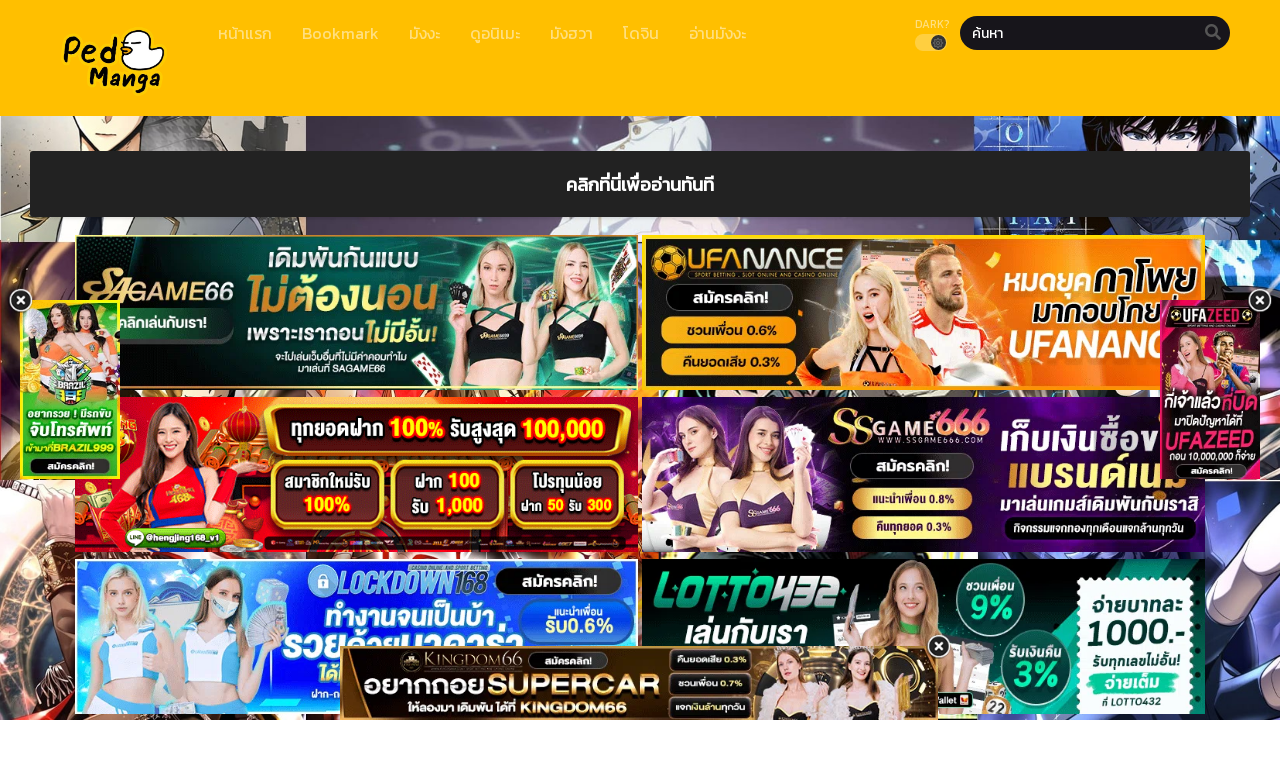

--- FILE ---
content_type: text/html; charset=UTF-8
request_url: https://ped-manga.com/category/dragon-ball-z-%E0%B8%94%E0%B8%A3%E0%B8%B2%E0%B8%81%E0%B9%89%E0%B8%AD%E0%B8%99%E0%B8%9A%E0%B8%AD%E0%B8%A5-%E0%B9%81%E0%B8%8B%E0%B8%94-%E0%B8%95%E0%B8%AD%E0%B8%99%E0%B8%97%E0%B8%B5%E0%B9%881-291/
body_size: 16648
content:
<!DOCTYPE html PUBLIC "-//W3C//DTD XHTML 1.0 Transitional//EN" "https://www.w3.org/TR/xhtml1/DTD/xhtml1-transitional.dtd"><html xmlns="https://www.w3.org/1999/xhtml" lang="th"><head profile="http://gmpg.org/xfn/11"><meta http-equiv="Content-Type" content="text/html; charset=UTF-8" /><meta name="viewport" content="width=device-width" /><meta name="theme-color" content="#ffbf00"><meta name="msapplication-navbutton-color" content="#ffbf00"><meta name="apple-mobile-web-app-capable" content="yes"><meta name="apple-mobile-web-app-status-bar-style" content="#ffbf00"><div id="fb-root"></div> <script async defer crossorigin="anonymous" src="https://connect.facebook.net/en_US/sdk.js#xfbml=1&version=v17.0" nonce="549443259368787"></script> <meta name='robots' content='index, follow, max-image-preview:large, max-snippet:-1, max-video-preview:-1' /><title>Dragon Ball Z ดราก้อนบอล แซด ตอนที่1-291 พากย์ไทย Archives - Ped-Manga.com - อ่านการ์ตูนฟรี อ่านมังงะ มังฮวาออนไลน์ การ์ตูนแปลไทย</title><link rel="canonical" href="https://ped-manga.com/category/dragon-ball-z-ดราก้อนบอล-แซด-ตอนที่1-291/" /><link rel="next" href="https://ped-manga.com/category/dragon-ball-z-%e0%b8%94%e0%b8%a3%e0%b8%b2%e0%b8%81%e0%b9%89%e0%b8%ad%e0%b8%99%e0%b8%9a%e0%b8%ad%e0%b8%a5-%e0%b9%81%e0%b8%8b%e0%b8%94-%e0%b8%95%e0%b8%ad%e0%b8%99%e0%b8%97%e0%b8%b5%e0%b9%881-291/page/2/" /><meta property="og:locale" content="th_TH" /><meta property="og:type" content="article" /><meta property="og:title" content="Dragon Ball Z ดราก้อนบอล แซด ตอนที่1-291 พากย์ไทย Archives - Ped-Manga.com - อ่านการ์ตูนฟรี อ่านมังงะ มังฮวาออนไลน์ การ์ตูนแปลไทย" /><meta property="og:url" content="https://ped-manga.com/category/dragon-ball-z-ดราก้อนบอล-แซด-ตอนที่1-291/" /><meta property="og:site_name" content="Ped-Manga.com - อ่านการ์ตูนฟรี อ่านมังงะ มังฮวาออนไลน์ การ์ตูนแปลไทย" /><meta name="twitter:card" content="summary_large_image" /> <script type="application/ld+json" class="yoast-schema-graph">{"@context":"https://schema.org","@graph":[{"@type":"CollectionPage","@id":"https://ped-manga.com/category/dragon-ball-z-%e0%b8%94%e0%b8%a3%e0%b8%b2%e0%b8%81%e0%b9%89%e0%b8%ad%e0%b8%99%e0%b8%9a%e0%b8%ad%e0%b8%a5-%e0%b9%81%e0%b8%8b%e0%b8%94-%e0%b8%95%e0%b8%ad%e0%b8%99%e0%b8%97%e0%b8%b5%e0%b9%881-291/","url":"https://ped-manga.com/category/dragon-ball-z-%e0%b8%94%e0%b8%a3%e0%b8%b2%e0%b8%81%e0%b9%89%e0%b8%ad%e0%b8%99%e0%b8%9a%e0%b8%ad%e0%b8%a5-%e0%b9%81%e0%b8%8b%e0%b8%94-%e0%b8%95%e0%b8%ad%e0%b8%99%e0%b8%97%e0%b8%b5%e0%b9%881-291/","name":"Dragon Ball Z ดราก้อนบอล แซด ตอนที่1-291 พากย์ไทย Archives - Ped-Manga.com - อ่านการ์ตูนฟรี อ่านมังงะ มังฮวาออนไลน์ การ์ตูนแปลไทย","isPartOf":{"@id":"https://ped-manga.com/#website"},"breadcrumb":{"@id":"https://ped-manga.com/category/dragon-ball-z-%e0%b8%94%e0%b8%a3%e0%b8%b2%e0%b8%81%e0%b9%89%e0%b8%ad%e0%b8%99%e0%b8%9a%e0%b8%ad%e0%b8%a5-%e0%b9%81%e0%b8%8b%e0%b8%94-%e0%b8%95%e0%b8%ad%e0%b8%99%e0%b8%97%e0%b8%b5%e0%b9%881-291/#breadcrumb"},"inLanguage":"th"},{"@type":"BreadcrumbList","@id":"https://ped-manga.com/category/dragon-ball-z-%e0%b8%94%e0%b8%a3%e0%b8%b2%e0%b8%81%e0%b9%89%e0%b8%ad%e0%b8%99%e0%b8%9a%e0%b8%ad%e0%b8%a5-%e0%b9%81%e0%b8%8b%e0%b8%94-%e0%b8%95%e0%b8%ad%e0%b8%99%e0%b8%97%e0%b8%b5%e0%b9%881-291/#breadcrumb","itemListElement":[{"@type":"ListItem","position":1,"name":"Home","item":"https://ped-manga.com/"},{"@type":"ListItem","position":2,"name":"Dragon Ball Z ดราก้อนบอล แซด ตอนที่1-291 พากย์ไทย"}]},{"@type":"WebSite","@id":"https://ped-manga.com/#website","url":"https://ped-manga.com/","name":"Ped-Manga.com - อ่านการ์ตูนฟรี อ่านมังงะ มังฮวาออนไลน์ การ์ตูนแปลไทย","description":"อ่านการ์ตูนฟรี เว็บมังงะ Ped-manga อ่านการ์ตูนอัพเดทตอนใหม่ อ่านมังงะเข้าใจง่าย มีทั้งมังงะจีน มังงะเกาหลี มังงะญี่ปุ่น อ่านฟรี iphone android ios ipad","potentialAction":[{"@type":"SearchAction","target":{"@type":"EntryPoint","urlTemplate":"https://ped-manga.com/?s={search_term_string}"},"query-input":{"@type":"PropertyValueSpecification","valueRequired":true,"valueName":"search_term_string"}}],"inLanguage":"th"}]}</script> <link rel='dns-prefetch' href='//fonts.googleapis.com' /><link rel="alternate" type="application/rss+xml" title="Ped-Manga.com - อ่านการ์ตูนฟรี อ่านมังงะ มังฮวาออนไลน์ การ์ตูนแปลไทย &raquo; Dragon Ball Z ดราก้อนบอล แซด ตอนที่1-291 พากย์ไทย ฟีดหมวดหมู่" href="https://ped-manga.com/category/dragon-ball-z-%e0%b8%94%e0%b8%a3%e0%b8%b2%e0%b8%81%e0%b9%89%e0%b8%ad%e0%b8%99%e0%b8%9a%e0%b8%ad%e0%b8%a5-%e0%b9%81%e0%b8%8b%e0%b8%94-%e0%b8%95%e0%b8%ad%e0%b8%99%e0%b8%97%e0%b8%b5%e0%b9%881-291/feed/" /><style id='wp-img-auto-sizes-contain-inline-css' type='text/css'>img:is([sizes=auto i],[sizes^="auto," i]){contain-intrinsic-size:3000px 1500px}
/*# sourceURL=wp-img-auto-sizes-contain-inline-css */</style><style id='wp-emoji-styles-inline-css' type='text/css'>img.wp-smiley, img.emoji {
		display: inline !important;
		border: none !important;
		box-shadow: none !important;
		height: 1em !important;
		width: 1em !important;
		margin: 0 0.07em !important;
		vertical-align: -0.1em !important;
		background: none !important;
		padding: 0 !important;
	}
/*# sourceURL=wp-emoji-styles-inline-css */</style><style id='classic-theme-styles-inline-css' type='text/css'>/*! This file is auto-generated */
.wp-block-button__link{color:#fff;background-color:#32373c;border-radius:9999px;box-shadow:none;text-decoration:none;padding:calc(.667em + 2px) calc(1.333em + 2px);font-size:1.125em}.wp-block-file__button{background:#32373c;color:#fff;text-decoration:none}
/*# sourceURL=/wp-includes/css/classic-themes.min.css */</style><link rel='stylesheet' id='style-css' href='https://ped-manga.com/wp-content/themes/murim/style.css?ver=2.1.1' type='text/css' media='all' /><link rel='stylesheet' id='lightstyle-css' href='https://ped-manga.com/wp-content/themes/murim/assets/css/lightmode.css?ver=2.1.1' type='text/css' media='all' /><link rel='stylesheet' id='fontawesome-css' href='https://ped-manga.com/wp-content/themes/murim/assets/css/font-awesome.min.css?ver=5.13.0' type='text/css' media='all' /><link rel='stylesheet' id='seed-fonts-all-css' href='https://fonts.googleapis.com/css?family=Kanit&#038;ver=6.9' type='text/css' media='all' /><style id='seed-fonts-all-inline-css' type='text/css'>/*<![CDATA[*/h1, h2, h3, h4, h5, h6, nav, .nav, .menu, button, .button, .btn, .price, ._heading, .wp-block-pullquote blockquote, blockquote, label, legend, .main-info, .info-desc, .entry-title, .listupd .utao .uta .luf{font-family: "Kanit",sans-serif; }body {--s-heading:"Kanit",sans-serif}body {--s-heading-weight:}
/*# sourceURL=seed-fonts-all-inline-css *//*]]>*/</style><link rel='stylesheet' id='seed-fonts-body-all-css' href='https://fonts.googleapis.com/css?family=Kanit&#038;ver=6.9' type='text/css' media='all' /><style id='seed-fonts-body-all-inline-css' type='text/css'>/*<![CDATA[*/body{font-family: "Kanit",sans-serif; font-size: 16px; line-height: 1.6; }body {--s-body:"Kanit",sans-serif;--s-body-line-height:1.6;}
/*# sourceURL=seed-fonts-body-all-inline-css *//*]]>*/</style> <script>var baseurl = "https://ped-manga.com/";
		var ajaxurl = "https://ped-manga.com/wp-admin/admin-ajax.php";
		var max_bookmark = 50;
		var max_history = 10;
		var defaultTheme = "darkmode";</script> <script type="text/javascript" src="https://ped-manga.com/wp-content/themes/murim/assets/js/jquery.min.js?ver=3.5.1" id="jquery-js"></script> <script type="text/javascript" src="https://ped-manga.com/wp-content/themes/murim/assets/js/bookmark.js?ver=6.9" id="bookmarks_script-js"></script> <script type="text/javascript" src="https://ped-manga.com/wp-content/themes/murim/assets/js/history.js?ver=6.9" id="history_script-js"></script> <script type="text/javascript" src="https://ped-manga.com/wp-content/themes/murim/assets/js/function.js?ver=6.9" id="tsfn_scripts-js"></script> <link rel="https://api.w.org/" href="https://ped-manga.com/wp-json/" /><link rel="alternate" title="JSON" type="application/json" href="https://ped-manga.com/wp-json/wp/v2/categories/675" /><link rel="EditURI" type="application/rsd+xml" title="RSD" href="https://ped-manga.com/xmlrpc.php?rsd" /><meta name="generator" content="WordPress 6.9" /> <script>function expand(param) {
		param.style.display = (param.style.display == "none") ? "block" : "none";
	}
	function read_toggle(id, more, less) {
		el = document.getElementById("readlink" + id);
		el.innerHTML = (el.innerHTML == more) ? less : more;
		expand(document.getElementById("read" + id));
	}</script> <script type="text/javascript">/*<![CDATA[*/var sf_templates = "<a href=\"{search_url_escaped}\">View All Results<\/a>";
                var sf_position = '0';
                var sf_input = '.search-live';
                jQuery(document).ready(function(){
                    jQuery(sf_input).ajaxyLiveSearch({"expand":false,"searchUrl":"https:\/\/ped-manga.com\/?s=%s","text":"\u0e04\u0e49\u0e19\u0e2b\u0e32","delay":500,"iwidth":180,"width":350,"ajaxUrl":"https:\/\/ped-manga.com\/wp-admin\/admin-ajax.php","rtl":0});
                    jQuery(".live-search_ajaxy-selective-input").keyup(function() {
                        var width = jQuery(this).val().length * 8;
                        if(width < 50) {
                            width = 50;
                        }
                        jQuery(this).width(width);
                    });
                    jQuery(".live-search_ajaxy-selective-search").click(function() {
                        jQuery(this).find(".live-search_ajaxy-selective-input").focus();
                    });
                    jQuery(".live-search_ajaxy-selective-close").click(function() {
                        jQuery(this).parent().remove();
                    });
                });/*]]>*/</script> <script>$(document).ready(function(){
		$(".shme").click(function(){
			$(".mm").toggleClass("shwx");
		});
		$(".srcmob").click(function(){
			$(".minmb").toggleClass("minmbx");
		});
	});</script> <script type="text/javascript">$(document).ready(function(){
	
	//Check to see if the window is top if not then display button
	$(window).scroll(function(){
		if ($(this).scrollTop() > 100) {
			$('.scrollToTop').fadeIn();
		} else {
			$('.scrollToTop').fadeOut();
		}
	});
	
	//Click event to scroll to top
	$('.scrollToTop').click(function(){
		$('html, body').animate({scrollTop : 0},800);
		return false;
	});
	
});</script> <style>.th, .serieslist.pop ul li.topone .limit .bw .ctr,.releases .vl,.scrollToTop,#sidebar #bm-history li a:hover,.hpage a,#footer .footermenu,.footer-az .az-list li a,.main-info .info-desc .spe span:before,.bxcl ul li span.dt a,.bookmark,.commentx #submit,.radiox input:checked ~ .checkmarkx,.advancedsearch button.searchz,.lightmode .nav_apb a:hover,.lista a,.lightmode .lista a:hover,.nextprev a,.disqusmen #commentform #submit, .blogbox .btitle .vl, .bigblogt span a,.big-slider .paging .centerpaging .swiper-pagination span.swiper-pagination-bullet-active {background:#ffbf00} .pagination span.page-numbers.current,.quickfilter .filters .filter.submit button,#sidebar .section .ts-wpop-series-gen .ts-wpop-nav-tabs li.active a,#gallery.owl-loaded .owl-dots .owl-dot.active span {background:#ffbf00 !important} 
	#sidebar .section #searchform #searchsubmit,.series-gen .nav-tabs li.active a,.lastend .inepcx a,.nav_apb a:hover,#top-menu li a:hover,.readingnav.rnavbot .readingnavbot .readingbar .readingprogress,.lightmode .main-info .info-desc .wd-full .mgen a:hover,.lightmode .bxcl ul li .chbox:hover,.lightmode ul.taxindex li a:hover,.comment-list .comment-body .reply a:hover,.topmobile,.bxcl ul::-webkit-scrollbar-thumb,.lightmode .slider:before,.quickfilter .filters .filter .genrez::-webkit-scrollbar-thumb,.hothome .releases,.lightmode .seriestucon .seriestucont .seriestucontr .seriestugenre a:hover {background:#ffbf00} 
	.lightmode #sidebar .section h4, .lightmode .serieslist ul li .ctr,.listupd .utao .uta .luf ul li,.lightmode .bs .bsx:hover .tt,.soralist ul,a:hover,.lightmode .blogbox .btitle h3,.lightmode .blogbox .btitle h1,.bxcl ul li .lchx a:visited, .listupd .utao .uta .luf ul li a:visited,.lightmode .pagination a:hover,.lightmode a:hover,#sidebar .serieslist ul li .leftseries h2 a:hover,.bs.styletere .epxs,.bxcl ul li .dt a,.lightmode .main-info .info-desc .wd-full .mgen a,.lightmode #sidebar .serieslist ul li .leftseries h2 a:hover,.comment-list .comment-body .reply a,.bxcl ul li .eph-num a:visited,.headpost .allc a,.lightmode .seriestucon .seriestucont .seriestucontr .seriestugenre a {color:#ffbf00} 
	.bxcl ul li .lchx a:visited, .listupd .utao .uta .luf ul li a:visited {color:#ffbf00 !important} 
	.lightmode .serieslist ul li .ctr,.advancedsearch button.searchz,.lista a,.lightmode .lista a:hover,.blogbox .boxlist .bma .bmb .bmba, .page.blog .thumb,#sidebar .section #searchform #searchsubmit,.lightmode .main-info .info-desc .wd-full .mgen a,.lightmode .bxcl ul li .chbox:hover, .comment-list .comment-body .reply a,.lightmode .seriestucon .seriestucont .seriestucontr .seriestugenre a {border-color:#ffbf00}
	.slider.round:before{background: #333;}
	.hpage a:hover{color:#FFF !important;}
	@media only screen and (max-width:800px) {
		.lightmode.black .th, .lightmode .th, .th, .surprise{background:#ffbf00} 
		#main-menu {background: rgba(28,28,28,0.95);}
	}</style><style>.home-genres{background:#000000;}
	.home-genres .alman a{color:#000000;}</style><link rel="icon" href="https://ped-manga.com/wp-content/uploads/2022/05/cropped-rubber-duck-1-32x32.png" sizes="32x32" /><link rel="icon" href="https://ped-manga.com/wp-content/uploads/2022/05/cropped-rubber-duck-1-192x192.png" sizes="192x192" /><link rel="apple-touch-icon" href="https://ped-manga.com/wp-content/uploads/2022/05/cropped-rubber-duck-1-180x180.png" /><meta name="msapplication-TileImage" content="https://ped-manga.com/wp-content/uploads/2022/05/cropped-rubber-duck-1-270x270.png" /><style type="text/css">*[id^='readlink'] {
 font-weight: normal;
 color: #141414;
 background: #333333;
 padding: 0px;
 border-bottom: 1px solid #000000;
 -webkit-box-shadow: none !important;
 box-shadow: none !important;
 -webkit-transition: none !important;
}

*[id^='readlink']:hover {
 font-weight: normal;
 color: #0a0000;
 padding: 0px;
 border-bottom: 1px solid #000000;
}

*[id^='readlink']:focus {
 outline: none;
 color: #141414;
}</style><style type="text/css" id="wp-custom-css">.main-info .info-left .thumb img {
    width: 100%;
    box-shadow: 0 5px 20px rgb(235 38 38);
    border-radius: 10px;
}
.bs.stylefor .bsx .limit {
    padding: 130% 0 0;
}
.bs.stylefor .bsx {
    border: 3px
 solid #9b7de9;
    border-radius: 5px;
}
.bxcl ul li .chbox {
    overflow: hidden;
    padding: 5px 10px;
    border: 2px solid #9933FF;
    font-size: 14px;
    margin: 0 5px;
    margin-bottom: 10px;
    position: relative;
    border-radius: 5px;
}
.bxcl ul {
    padding: 0;
    list-style: none;
    margin: 0;
    margin-left: -5px;
    overflow: auto;
    max-height: 297px;
    max-height: max-content ! important;
}
.bs.stylefor .bsx .bigor .adds .epxs {
    background: #9b51e0;
    text-align: center;
    border-radius: 5px;
    padding: 5px;
    color: #CCC;
}
.main-info .info-left .thumb {
	max-width: 250px;
}
.logos img {
    max-height: 100px;
}
.wbnn{position:fixed;top:300px;z-index:999999;display:none}.wbnn .wbnn-close{position:absolute;width:25px;height:25px;top:-12px;background:url(https://1.bp.blogspot.com/-2a1NCQ1typI/YSkgP45o5XI/AAAAAAAAzJw/xI-Uoe3-Q8UzqMDwRUuRCea5lGYMv1eZQCLcBGAsYHQ/s0/801fc7b1d350c6fc17ce01b766fecc79.png),no-repeat;background-size:25px 25px}.wbnn img{width:100px;height:auto}.w-bnn-bottom{bottom:0;top:unset;left:270px}.w-bnn-bottom img{width:auto;height:74px}.w-bnn-bottom .wbnn-close{right:-12px}.w-bnn-left{left:20px}.w-bnn-right{right:20px}.w-bnn-left .wbnn-close{left:-12px}.w-bnn-right .wbnn-close{right:-12px}
#footer {
    margin-top: 30px;
    text-align: center;
    line-height: 20px;
    padding: 0;
    font-size: 13px;
    color: #fff;
    background-color: rgb(68 66 66 / 51%);
    position: static;
    width: 100%;
    bottom: 0;
}
#footer {
    margin-top: 30px;
    text-align: center;
    line-height: 20px;
    padding: 0;
    font-size: 13px;
    color: #fff;
    background-color: rgb(68 66 66 / 51%);
    position: static;
    width: 100%;
    bottom: 0;
}

.flame {
    display: block;
    width: 70px;
    top: 40px;
    position: relative;
}
.flame-1 {
    left: 170px;
}
.home-genres {
    position: relative;
    max-width: 1080px;
    margin: 0 auto;
    background: #990000;
    border-radius: 6px;
    padding: 0 40px;
    padding-left: 3px;
    margin-top: -25px;
    z-index: 1;
    overflow: hidden;
    box-shadow: 0 2px 3px rgb(0 0 0 / 10%);
}

.dessert-frame a {
    display: inline-block;
    width: calc(48% - 3px);
}


.fb-comments iframe {
    background: #fff; /* ตั้งค่าแบ็กกราวด์ของ iframe เป็นสีดำ */
    color: #fff; /* ตั้งค่าตัวหนังสือเป็นสีขาว */
}</style><style id='global-styles-inline-css' type='text/css'>/*<![CDATA[*/:root{--wp--preset--aspect-ratio--square: 1;--wp--preset--aspect-ratio--4-3: 4/3;--wp--preset--aspect-ratio--3-4: 3/4;--wp--preset--aspect-ratio--3-2: 3/2;--wp--preset--aspect-ratio--2-3: 2/3;--wp--preset--aspect-ratio--16-9: 16/9;--wp--preset--aspect-ratio--9-16: 9/16;--wp--preset--color--black: #000000;--wp--preset--color--cyan-bluish-gray: #abb8c3;--wp--preset--color--white: #ffffff;--wp--preset--color--pale-pink: #f78da7;--wp--preset--color--vivid-red: #cf2e2e;--wp--preset--color--luminous-vivid-orange: #ff6900;--wp--preset--color--luminous-vivid-amber: #fcb900;--wp--preset--color--light-green-cyan: #7bdcb5;--wp--preset--color--vivid-green-cyan: #00d084;--wp--preset--color--pale-cyan-blue: #8ed1fc;--wp--preset--color--vivid-cyan-blue: #0693e3;--wp--preset--color--vivid-purple: #9b51e0;--wp--preset--gradient--vivid-cyan-blue-to-vivid-purple: linear-gradient(135deg,rgb(6,147,227) 0%,rgb(155,81,224) 100%);--wp--preset--gradient--light-green-cyan-to-vivid-green-cyan: linear-gradient(135deg,rgb(122,220,180) 0%,rgb(0,208,130) 100%);--wp--preset--gradient--luminous-vivid-amber-to-luminous-vivid-orange: linear-gradient(135deg,rgb(252,185,0) 0%,rgb(255,105,0) 100%);--wp--preset--gradient--luminous-vivid-orange-to-vivid-red: linear-gradient(135deg,rgb(255,105,0) 0%,rgb(207,46,46) 100%);--wp--preset--gradient--very-light-gray-to-cyan-bluish-gray: linear-gradient(135deg,rgb(238,238,238) 0%,rgb(169,184,195) 100%);--wp--preset--gradient--cool-to-warm-spectrum: linear-gradient(135deg,rgb(74,234,220) 0%,rgb(151,120,209) 20%,rgb(207,42,186) 40%,rgb(238,44,130) 60%,rgb(251,105,98) 80%,rgb(254,248,76) 100%);--wp--preset--gradient--blush-light-purple: linear-gradient(135deg,rgb(255,206,236) 0%,rgb(152,150,240) 100%);--wp--preset--gradient--blush-bordeaux: linear-gradient(135deg,rgb(254,205,165) 0%,rgb(254,45,45) 50%,rgb(107,0,62) 100%);--wp--preset--gradient--luminous-dusk: linear-gradient(135deg,rgb(255,203,112) 0%,rgb(199,81,192) 50%,rgb(65,88,208) 100%);--wp--preset--gradient--pale-ocean: linear-gradient(135deg,rgb(255,245,203) 0%,rgb(182,227,212) 50%,rgb(51,167,181) 100%);--wp--preset--gradient--electric-grass: linear-gradient(135deg,rgb(202,248,128) 0%,rgb(113,206,126) 100%);--wp--preset--gradient--midnight: linear-gradient(135deg,rgb(2,3,129) 0%,rgb(40,116,252) 100%);--wp--preset--font-size--small: 13px;--wp--preset--font-size--medium: 20px;--wp--preset--font-size--large: 36px;--wp--preset--font-size--x-large: 42px;--wp--preset--spacing--20: 0.44rem;--wp--preset--spacing--30: 0.67rem;--wp--preset--spacing--40: 1rem;--wp--preset--spacing--50: 1.5rem;--wp--preset--spacing--60: 2.25rem;--wp--preset--spacing--70: 3.38rem;--wp--preset--spacing--80: 5.06rem;--wp--preset--shadow--natural: 6px 6px 9px rgba(0, 0, 0, 0.2);--wp--preset--shadow--deep: 12px 12px 50px rgba(0, 0, 0, 0.4);--wp--preset--shadow--sharp: 6px 6px 0px rgba(0, 0, 0, 0.2);--wp--preset--shadow--outlined: 6px 6px 0px -3px rgb(255, 255, 255), 6px 6px rgb(0, 0, 0);--wp--preset--shadow--crisp: 6px 6px 0px rgb(0, 0, 0);}:where(.is-layout-flex){gap: 0.5em;}:where(.is-layout-grid){gap: 0.5em;}body .is-layout-flex{display: flex;}.is-layout-flex{flex-wrap: wrap;align-items: center;}.is-layout-flex > :is(*, div){margin: 0;}body .is-layout-grid{display: grid;}.is-layout-grid > :is(*, div){margin: 0;}:where(.wp-block-columns.is-layout-flex){gap: 2em;}:where(.wp-block-columns.is-layout-grid){gap: 2em;}:where(.wp-block-post-template.is-layout-flex){gap: 1.25em;}:where(.wp-block-post-template.is-layout-grid){gap: 1.25em;}.has-black-color{color: var(--wp--preset--color--black) !important;}.has-cyan-bluish-gray-color{color: var(--wp--preset--color--cyan-bluish-gray) !important;}.has-white-color{color: var(--wp--preset--color--white) !important;}.has-pale-pink-color{color: var(--wp--preset--color--pale-pink) !important;}.has-vivid-red-color{color: var(--wp--preset--color--vivid-red) !important;}.has-luminous-vivid-orange-color{color: var(--wp--preset--color--luminous-vivid-orange) !important;}.has-luminous-vivid-amber-color{color: var(--wp--preset--color--luminous-vivid-amber) !important;}.has-light-green-cyan-color{color: var(--wp--preset--color--light-green-cyan) !important;}.has-vivid-green-cyan-color{color: var(--wp--preset--color--vivid-green-cyan) !important;}.has-pale-cyan-blue-color{color: var(--wp--preset--color--pale-cyan-blue) !important;}.has-vivid-cyan-blue-color{color: var(--wp--preset--color--vivid-cyan-blue) !important;}.has-vivid-purple-color{color: var(--wp--preset--color--vivid-purple) !important;}.has-black-background-color{background-color: var(--wp--preset--color--black) !important;}.has-cyan-bluish-gray-background-color{background-color: var(--wp--preset--color--cyan-bluish-gray) !important;}.has-white-background-color{background-color: var(--wp--preset--color--white) !important;}.has-pale-pink-background-color{background-color: var(--wp--preset--color--pale-pink) !important;}.has-vivid-red-background-color{background-color: var(--wp--preset--color--vivid-red) !important;}.has-luminous-vivid-orange-background-color{background-color: var(--wp--preset--color--luminous-vivid-orange) !important;}.has-luminous-vivid-amber-background-color{background-color: var(--wp--preset--color--luminous-vivid-amber) !important;}.has-light-green-cyan-background-color{background-color: var(--wp--preset--color--light-green-cyan) !important;}.has-vivid-green-cyan-background-color{background-color: var(--wp--preset--color--vivid-green-cyan) !important;}.has-pale-cyan-blue-background-color{background-color: var(--wp--preset--color--pale-cyan-blue) !important;}.has-vivid-cyan-blue-background-color{background-color: var(--wp--preset--color--vivid-cyan-blue) !important;}.has-vivid-purple-background-color{background-color: var(--wp--preset--color--vivid-purple) !important;}.has-black-border-color{border-color: var(--wp--preset--color--black) !important;}.has-cyan-bluish-gray-border-color{border-color: var(--wp--preset--color--cyan-bluish-gray) !important;}.has-white-border-color{border-color: var(--wp--preset--color--white) !important;}.has-pale-pink-border-color{border-color: var(--wp--preset--color--pale-pink) !important;}.has-vivid-red-border-color{border-color: var(--wp--preset--color--vivid-red) !important;}.has-luminous-vivid-orange-border-color{border-color: var(--wp--preset--color--luminous-vivid-orange) !important;}.has-luminous-vivid-amber-border-color{border-color: var(--wp--preset--color--luminous-vivid-amber) !important;}.has-light-green-cyan-border-color{border-color: var(--wp--preset--color--light-green-cyan) !important;}.has-vivid-green-cyan-border-color{border-color: var(--wp--preset--color--vivid-green-cyan) !important;}.has-pale-cyan-blue-border-color{border-color: var(--wp--preset--color--pale-cyan-blue) !important;}.has-vivid-cyan-blue-border-color{border-color: var(--wp--preset--color--vivid-cyan-blue) !important;}.has-vivid-purple-border-color{border-color: var(--wp--preset--color--vivid-purple) !important;}.has-vivid-cyan-blue-to-vivid-purple-gradient-background{background: var(--wp--preset--gradient--vivid-cyan-blue-to-vivid-purple) !important;}.has-light-green-cyan-to-vivid-green-cyan-gradient-background{background: var(--wp--preset--gradient--light-green-cyan-to-vivid-green-cyan) !important;}.has-luminous-vivid-amber-to-luminous-vivid-orange-gradient-background{background: var(--wp--preset--gradient--luminous-vivid-amber-to-luminous-vivid-orange) !important;}.has-luminous-vivid-orange-to-vivid-red-gradient-background{background: var(--wp--preset--gradient--luminous-vivid-orange-to-vivid-red) !important;}.has-very-light-gray-to-cyan-bluish-gray-gradient-background{background: var(--wp--preset--gradient--very-light-gray-to-cyan-bluish-gray) !important;}.has-cool-to-warm-spectrum-gradient-background{background: var(--wp--preset--gradient--cool-to-warm-spectrum) !important;}.has-blush-light-purple-gradient-background{background: var(--wp--preset--gradient--blush-light-purple) !important;}.has-blush-bordeaux-gradient-background{background: var(--wp--preset--gradient--blush-bordeaux) !important;}.has-luminous-dusk-gradient-background{background: var(--wp--preset--gradient--luminous-dusk) !important;}.has-pale-ocean-gradient-background{background: var(--wp--preset--gradient--pale-ocean) !important;}.has-electric-grass-gradient-background{background: var(--wp--preset--gradient--electric-grass) !important;}.has-midnight-gradient-background{background: var(--wp--preset--gradient--midnight) !important;}.has-small-font-size{font-size: var(--wp--preset--font-size--small) !important;}.has-medium-font-size{font-size: var(--wp--preset--font-size--medium) !important;}.has-large-font-size{font-size: var(--wp--preset--font-size--large) !important;}.has-x-large-font-size{font-size: var(--wp--preset--font-size--x-large) !important;}
/*# sourceURL=global-styles-inline-css *//*]]>*/</style></head><body class="darkmode" itemscope="itemscope" itemtype="http://schema.org/WebPage"> <script>ts_darkmode.init();</script> <div class="th"><div class="centernav bound"><div class="shme"><i class="fa fa-bars" aria-hidden="true"></i></div><header role="banner" itemscope itemtype="http://schema.org/WPHeader"><div class="site-branding logox">
<span class="logos">
<a title="Ped-Manga.com &#8211; อ่านการ์ตูนฟรี อ่านมังงะ มังฮวาออนไลน์ การ์ตูนแปลไทย - อ่านการ์ตูนฟรี เว็บมังงะ Ped-manga อ่านการ์ตูนอัพเดทตอนใหม่ อ่านมังงะเข้าใจง่าย มีทั้งมังงะจีน มังงะเกาหลี มังงะญี่ปุ่น อ่านฟรี iphone android ios ipad" itemprop="url" href="https://ped-manga.com/"><img src="https://ped-manga.com/wp-content/uploads/2023/03/ped-logo.png.webp" alt="Ped-Manga.com &#8211; อ่านการ์ตูนฟรี อ่านมังงะ มังฮวาออนไลน์ การ์ตูนแปลไทย - อ่านการ์ตูนฟรี เว็บมังงะ Ped-manga อ่านการ์ตูนอัพเดทตอนใหม่ อ่านมังงะเข้าใจง่าย มีทั้งมังงะจีน มังงะเกาหลี มังงะญี่ปุ่น อ่านฟรี iphone android ios ipad"><span class="hdl">Ped-Manga.com &#8211; อ่านการ์ตูนฟรี อ่านมังงะ มังฮวาออนไลน์ การ์ตูนแปลไทย</span></a>
</span><meta itemprop="name" content="Ped-Manga.com &#8211; อ่านการ์ตูนฟรี อ่านมังงะ มังฮวาออนไลน์ การ์ตูนแปลไทย" /></div></header><nav id="main-menu" class="mm">
<span itemscope="itemscope" itemtype="http://schema.org/SiteNavigationElement" role="navigation"><ul id="menu-main" class="menu"><li id="menu-item-15" class="menu-item menu-item-type-custom menu-item-object-custom menu-item-home menu-item-15"><a href="https://ped-manga.com" itemprop="url"><span itemprop="name">หน้าแรก</span></a></li><li id="menu-item-37" class="menu-item menu-item-type-post_type menu-item-object-page menu-item-37"><a href="https://ped-manga.com/bookmark/" itemprop="url"><span itemprop="name">Bookmark</span></a></li><li id="menu-item-38579" class="menu-item menu-item-type-custom menu-item-object-custom menu-item-home menu-item-38579"><a href="https://ped-manga.com" itemprop="url"><span itemprop="name">มังงะ</span></a></li><li id="menu-item-45243" class="menu-item menu-item-type-custom menu-item-object-custom menu-item-45243"><a href="https://ped-manga.com/genres/%e0%b8%ad%e0%b8%99%e0%b8%b4%e0%b9%80%e0%b8%a1%e0%b8%b0/" itemprop="url"><span itemprop="name">ดูอนิเมะ</span></a></li><li id="menu-item-90039" class="menu-item menu-item-type-custom menu-item-object-custom menu-item-90039"><a href="https://rose-manga.com" itemprop="url"><span itemprop="name">มังฮวา</span></a></li><li id="menu-item-38587" class="menu-item menu-item-type-custom menu-item-object-custom menu-item-38587"><a href="https://ped-doujin.com" itemprop="url"><span itemprop="name">โดจิน</span></a></li><li id="menu-item-40220" class="menu-item menu-item-type-custom menu-item-object-custom menu-item-has-children menu-item-40220"><a href="https://god-manga.com" itemprop="url"><span itemprop="name">อ่านมังงะ</span></a><ul class="sub-menu"><li id="menu-item-59126" class="menu-item menu-item-type-custom menu-item-object-custom menu-item-59126"><a href="https://xn--83co4f.com/category/onlyfans/" itemprop="url"><span itemprop="name">คลิปOnlyfans</span></a></li><li id="menu-item-16" class="menu-item menu-item-type-custom menu-item-object-custom menu-item-16"><a href="https://ped-manga.com/manga/" itemprop="url"><span itemprop="name">รายชื่อการ์ตูน-มังงะ</span></a></li></ul></li></ul>		</span><div class="clear"></div></nav><div class="searchx minmb"><form action="https://ped-manga.com/" id="form" method="get" itemprop="potentialAction" itemscope itemtype="http://schema.org/SearchAction"><meta itemprop="target" content="https://ped-manga.com/?s={query}"/>
<input id="s" itemprop="query-input" class="search-live" type="text" placeholder="ค้นหามังงะ" name="s"/>
<button type="submit" id="submit"><i class="fas fa-search" aria-hidden="true"></i></button><div class="srcmob srccls"><i class="fas fa-times-circle"></i></div></form></div><div class="srcmob"><i class="fas fa-search" aria-hidden="true"></i></div><div id="thememode">
<span class="xt">Dark?</span>
<label class="switch">
<input type="checkbox">
<span class="slider round"></span>
</label></div> <script>if (localStorage.getItem("thememode") == null){
				if (defaultTheme == "lightmode"){
					jQuery("#thememode input[type='checkbox']").prop('checked', false);
				}else{
					jQuery("#thememode input[type='checkbox']").prop('checked', true);
				}
			}else if (localStorage.getItem("thememode") == "lightmode"){
				jQuery("#thememode input[type='checkbox']").prop('checked', false);
			}else{
				jQuery("#thememode input[type='checkbox']").prop('checked', true);
			}</script> </div><div class="clear"></div></div><div id="content"><div class="bixbox hothome full"><center><h3>
<a href="#con3">คลิกที่นี่เพื่ออ่านทันที</a></h3></center></div><div class="wrapper"><div class="dessert-frame"><center>
<a href="https://t.ly/sa666" target="_blank" rel="nofollow"><img src="https://image.cdend.com/wp-content/uploads/2024/03/728x200-SAGAME66.gif" alt="Casino ออนไลน์" rel="nofollow"></a>
<a href="https://t.ly/ufanance" target="_blank" rel="nofollow"><img src="https://image.cdend.com/wp-content/uploads/2024/03/728x200-ufanance.gif" alt="https://ufanance.com" rel="nofollow"></a>
<a href="https://hengjing168.guru/"><img src="https://ped-manga.com/wp-content/uploads/2025/10/670766fbcc15f.gif" alt="สล็อตออนไลน์" rel="dofollow"></a>
<a href="https://t.ly/ss6666" target="_blank" rel="nofollow"><img src="https://image.cdend.com/wp-content/uploads/2024/03/728x200-SSGAME66.gif" alt="ssgame6662" rel="nofollow"></a>
<a href="https://t.ly/lockdown1688" target="_blank" rel="nofollow"><img src="https://image.cdend.com/wp-content/uploads/2024/03/728x200-Lockdown168.gif" alt="Casino ออนไลน์" rel="nofollow"></a>
<a href="https://t.ly/lotto432" target="_blank" rel="nofollow"><img src="https://image.cdend.com/wp-content/uploads/2024/03/728x200-LOTTO432.gif" alt="Casino ออนไลน์" rel="nofollow"></a>
<a href="https://t.ly/ufac4" target="_blank" rel="nofollow"><img src="https://image.cdend.com/wp-content/uploads/2024/03/728x200-UFAC4.gif" alt="Casino ออนไลน์" rel="nofollow"></a>
<a href="https://t.ly/panama8888" target="_blank" rel="nofollow"><img src="https://image.cdend.com/wp-content/uploads/2024/03/728x200-panama888.gif" alt="Casino ออนไลน์" rel="nofollow"></a>
<a href="https://t.ly/ufa1919" target="_blank" rel="nofollow"><img src="https://image.cdend.com/wp-content/uploads/2024/03/728x200-UFA191.gif" alt="Casino ออนไลน์" rel="nofollow"></a>
<a href="https://t.ly/sexy6666" target="_blank" rel="nofollow"><img src="https://image.cdend.com/wp-content/uploads/2024/03/728x200-SEXYGAME66.gif" alt="Casino ออนไลน์" rel="nofollow"></a>
<a href="https://t.ly/vip168saa" target="_blank" rel="nofollow"><img src="https://image.cdend.com/wp-content/uploads/2024/03/728x200-vip168sa.gif" alt="Casino ออนไลน์" rel="nofollow"></a>
<a href="https://t.ly/ss6666" target="_blank" rel="nofollow"><img src="https://image.cdend.com/wp-content/uploads/2024/03/728x200-SSGAME66.gif" alt="Casino ออนไลน์" rel="nofollow"></a>
<a href="https://t.ly/sexy1688" target="_blank" rel="nofollow"><img src="https://image.cdend.com/wp-content/uploads/2024/03/728x200-sexygame1688.gif" alt="Casino ออนไลน์" rel="nofollow"></a>
<a href="https://t.ly/1688sagame" target="_blank" rel="nofollow"><img src="https://image.cdend.com/wp-content/uploads/2024/03/728x200-SA1688.gif" alt="Casino ออนไลน์" rel="nofollow"></a>
<a href="https://t.ly/juad8888" target="_blank" rel="nofollow"><img src="https://image.cdend.com/wp-content/uploads/2024/03/728x200-Juad888.gif" alt="Casino ออนไลน์" rel="nofollow"></a>
<a href="https://t.ly/lotto7777" target="_blank" rel="nofollow"><img src="https://image.cdend.com/wp-content/uploads/2024/03/728x200-lotto77.gif" alt="Casino ออนไลน์" rel="nofollow"></a>
<a href="https://t.ly/ufafat" target="_blank" rel="nofollow"><img src="https://image.cdend.com/wp-content/uploads/2024/03/728x200-ufafat.gif" alt="ufafat" rel="nofollow"></a>
<a href="https://t.ly/hydra8888" target="_blank" rel="nofollow"><img src="https://image.cdend.com/wp-content/uploads/2024/03/728x200-Hydra888.gif" alt="Casino ออนไลน์" brel="nofollow"></a>
<a href="https://officeformachelp.com/" target="_blank"><img src="https://ped-manga.com/wp-content/uploads/2025/10/019-728x200-G7.gif" alt="แทงบอลออนไลน์"></a>
<a href="https://www.u-rs.cn.com/" target="_blank"><img src="https://ped-manga.com/wp-content/uploads/2025/10/GIF-copy.gif" alt="ufabet"></a>
<a href="https://adventuretravelfam.com/menu"><img src="https://ped-manga.com/wp-content/uploads/2025/09/สล็อตเว็บตรงbanner2.gif" alt="ufabet" rel="dofollow"></a>
<a href="https://nexobet44.net" target="_blank"><img src="https://ped-manga.com/wp-content/uploads/2025/06/NEXOBET.gif" alt="nexobet" rel="dofollow"></a>
<a href="https://customerinsightleader.com" target="_blank"><img src="https://ped-manga.com/wp-content/uploads/2025/04/67514e7091438.gif" alt="สล็อต" rel="dofollow"></a>
<a href="https://blincinnovation.com/" target="_blank"><img src="https://ped-manga.com/wp-content/uploads/2025/11/2Gift.gif" alt="หวยออนไลน์" rel="dofollow"></a>
<a href="https://pgk44b.com" target="_blank"><img src="https://ped-manga.com/wp-content/uploads/2025/04/pgk44.webp" alt="PGK44" rel="dofollow"></a>
<a href="https://javheeth.info/category/jav/" target="_blank"><img src="https://ped-manga.com/wp-content/uploads/2025/11/JAV.gif" alt="หนังโป๊ญี่ปุ่น" rel="dofollow"></a>
<a href="https://darkfingloves.com/contact-us" target="_blank"><img src="https://ped-manga.com/wp-content/uploads/2025/09/67201999d2b31-ezgif.com-gif-to-webp-converter.webp" alt="สล็อตเว็บตรง" rel="dofollow"></a>
<a href="https://bhivebridgeport.com/" target="_blank"><img src="https://ped-manga.com/wp-content/uploads/2025/09/67201999d2b31-ezgif.com-gif-to-webp-converter.webp" alt="สล็อต" rel="dofollow"></a>
<a href="https://damen-mall.com" target="_blank"><img src="https://ped-manga.com/wp-content/uploads/2025/09/67201999d2b31-ezgif.com-gif-to-webp-converter.webp" alt="สล็อต" rel="dofollow"></a>
<a href="https://pgslots.run/" target="_blank"><img src="https://ped-manga.com/wp-content/uploads/2025/04/66daedf8da272.gif" alt="pgslot99" rel="dofollow"></a>
<a href="https://bj88thb.com/af/hk0u65J9/join"><img src="https://ped-manga.com/wp-content/uploads/2025/11/728-x-200CM.gif" alt="BJ88" rel="dofollow"></a>
<a href="https://theriversource.org"><img src="https://ped-manga.com/wp-content/uploads/2025/11/VIP777-GIF.gif" alt="UFAVIP777" rel="dofollow"></a>
<a href="https://gtr888.me/register?partner_ref=ads01"><img src="https://ped-manga.com/wp-content/uploads/2025/11/GTR888.gif" alt="GTR888" rel="dofollow"></a>
<a href="https://ufabetbnb.net"><img src="https://ped-manga.com/wp-content/uploads/2025/12/แบนเนอร์-lakeallatoona-บอล1.gif" alt="UFABET" rel="dofollow"></a>
<a href="https://hengjing168.guru/"><img src="https://ped-manga.com/wp-content/uploads/2025/04/670766fbcc03f.gif" alt="pussy888" rel="dofollow"></a>
<a href="https://goconnemara.com"><img src="https://ped-manga.com/wp-content/uploads/2025/09/8xufabet-banner-aug-728-200.gif" alt="แทงบอล" rel="dofollow"></a>
<a href="https://pawsga.org/" target="_blank"><img src="https://ped-manga.com/wp-content/uploads/2025/11/Penny168.webp" alt="สล็อต888" rel="dofollow"></a>
<a href="https://myfinancialops.org/" target="_blank"><img src="https://ped-manga.com/wp-content/uploads/2025/09/48.webp" alt="ufabet" rel="dofollow"></a>
<a href="https://www.dermanoormedspa.com/about" target="_blank"><img src="https://ped-manga.com/wp-content/uploads/2025/11/Sudjaad168-1.webp" alt="สล็อต" rel="dofollow"></a>
<a href="https://aural-innovations.com/" target="_blank"><img src="https://ped-manga.com/wp-content/uploads/2025/04/youfabet.gif" alt="ufabet" rel="dofollow"></a>
<a href="https://infographicdesignteam.com/" target="_blank"><img src="https://ped-manga.com/wp-content/uploads/2025/06/webcitron.jpg" alt="ufabet" rel="dofollow"></a>
<a href="https://longbeachtavern.com/contact-us/" target="_blank"><img src="https://ped-manga.com/wp-content/uploads/2025/07/10-6-2025-banner-seo728-200.gif" alt="สล็อต" rel="dofollow"></a>
<a href="https://asic-cafe.org/" target="_blank"><img src="https://ped-manga.com/wp-content/uploads/2025/08/photo_2025-08-19_14-49-18.jpg" alt="บาคาร่า" rel="dofollow"></a>
<a href="https://ufavip777s.com" target="_blank"><img src="https://ped-manga.com/wp-content/uploads/2025/11/banner-ufanancy-new-6.gif" alt="ufavip777" rel="dofollow"></a>
<a href="https://brisoc.org/" target="_blank"><img src="https://ped-manga.com/wp-content/uploads/2025/11/Midnight168.gif" alt="สล็อตเว็บตรง" rel="dofollow"></a>
<a href="https://millon.net/" target="_blank"><img src="https://ped-manga.com/wp-content/uploads/2025/11/UUPTV1.gif" alt="UFABET" rel="dofollow"></a><a href="https://www.edisonnation.com/"><img src="https://ped-manga.com/wp-content/uploads/2025/04/c14417db803d5b8f94242c6b7dbadd38.gif" alt="สล็อต" rel="dofollow"></a>
<a href="https://endevis.com/" target="_blank"><img src="https://ped-manga.com/wp-content/uploads/2025/07/lotto1.gif" alt="หวยออนไลน์" rel="dofollow"></a>
<a href="https://www.boldride.com/" target="_blank"><img src="https://ped-manga.com/wp-content/uploads/2025/04/a9c0e4bfedc131c8c70c0670d570efac.webp" alt="สล็อตเว็บตรง" rel="dofollow"></a>
<a href="https://yorkshirecarnegie.com/" target="_blank"><img src="https://ped-manga.com/wp-content/uploads/2025/11/123FAZ.gif" alt="บาคาร่า" rel="dofollow"></a>
<a href="https://thehungrylab.com/resources" target="_blank"><img src="https://ped-manga.com/wp-content/uploads/2025/09/auto1up.gif" alt="สล็อต" rel="dofollow"></a>
<a href="https://sparkseeker.com/" target="_blank"><img src="https://ped-manga.com/wp-content/uploads/2025/10/Auto1.gif" alt="สล็อตวอเลท" rel="dofollow"></a>
<a href="https://al-shia.com/" target="_blank"><img src="https://ped-manga.com/wp-content/uploads/2025/09/UPPTV1.gif" alt="แทงบอลออนไลน์" rel="dofollow"></a>
<a href="https://www.countbasie.com/" target="_blank"><img src="https://ped-manga.com/wp-content/uploads/2025/04/237dcba23bd80b1f410e013885e56b09.gif" alt="สล็อต" rel="dofollow"> </a>
<a href="https://orpheumkids.com" target="_blank"><img src="https://ped-manga.com/wp-content/uploads/2025/04/237dcba23bd80b1f410e013885e56b09.gif" alt="เว็บสล็อต" rel="dofollow"> </a></center></div><div class="postbody"><div class="bixbox"><div class="releases"><h1><span>Dragon Ball Z ดราก้อนบอล แซด ตอนที่1-291 พากย์ไทย</span></h1></div><div class="listupd"><div class="bs"><div class="bsx">
<a href="https://ped-manga.com/anime-dragon-ballz-ep291/" title="Dragon Ball Z ดราก้อนบอล แซด ตอนที่1-291 พากย์ไทย ตอนที่ 291"><div class="limit"><div class="ply"></div>
<span class="type Novel">Novel</span>			<img src=https://ped-manga.com/wp-content/uploads/2022/09/MV5BNGM5MTEyZDItZWNhOS00NzNkLTgwZTAtNWIzY2IzZmExOWMxXkEyXkFqcGdeQXVyNTA4NzY1MzY@._V1_FMjpg_UX1000_.jpg /></div><div class="bigor"><div class="tt">
Dragon Ball Z ดราก้อนบอล แซด ตอนที่1-291 พากย์ไทย</div><div class="adds"><div class="epxs">ตอนที่ 291</div></div></div>
</a></div></div><div class="bs"><div class="bsx">
<a href="https://ped-manga.com/anime-dragon-ballz-ep290/" title="Dragon Ball Z ดราก้อนบอล แซด ตอนที่1-291 พากย์ไทย ตอนที่ 290"><div class="limit"><div class="ply"></div>
<span class="type Novel">Novel</span>			<img src=https://ped-manga.com/wp-content/uploads/2022/09/MV5BNGM5MTEyZDItZWNhOS00NzNkLTgwZTAtNWIzY2IzZmExOWMxXkEyXkFqcGdeQXVyNTA4NzY1MzY@._V1_FMjpg_UX1000_.jpg /></div><div class="bigor"><div class="tt">
Dragon Ball Z ดราก้อนบอล แซด ตอนที่1-291 พากย์ไทย</div><div class="adds"><div class="epxs">ตอนที่ 290</div></div></div>
</a></div></div><div class="bs"><div class="bsx">
<a href="https://ped-manga.com/anime-dragon-ballz-ep289/" title="Dragon Ball Z ดราก้อนบอล แซด ตอนที่1-291 พากย์ไทย ตอนที่ 289"><div class="limit"><div class="ply"></div>
<span class="type Novel">Novel</span>			<img src=https://ped-manga.com/wp-content/uploads/2022/09/MV5BNGM5MTEyZDItZWNhOS00NzNkLTgwZTAtNWIzY2IzZmExOWMxXkEyXkFqcGdeQXVyNTA4NzY1MzY@._V1_FMjpg_UX1000_.jpg /></div><div class="bigor"><div class="tt">
Dragon Ball Z ดราก้อนบอล แซด ตอนที่1-291 พากย์ไทย</div><div class="adds"><div class="epxs">ตอนที่ 289</div></div></div>
</a></div></div><div class="bs"><div class="bsx">
<a href="https://ped-manga.com/anime-dragon-ballz-ep288/" title="Dragon Ball Z ดราก้อนบอล แซด ตอนที่1-291 พากย์ไทย ตอนที่ 288"><div class="limit"><div class="ply"></div>
<span class="type Novel">Novel</span>			<img src=https://ped-manga.com/wp-content/uploads/2022/09/MV5BNGM5MTEyZDItZWNhOS00NzNkLTgwZTAtNWIzY2IzZmExOWMxXkEyXkFqcGdeQXVyNTA4NzY1MzY@._V1_FMjpg_UX1000_.jpg /></div><div class="bigor"><div class="tt">
Dragon Ball Z ดราก้อนบอล แซด ตอนที่1-291 พากย์ไทย</div><div class="adds"><div class="epxs">ตอนที่ 288</div></div></div>
</a></div></div><div class="bs"><div class="bsx">
<a href="https://ped-manga.com/anime-dragon-ballz-ep287/" title="Dragon Ball Z ดราก้อนบอล แซด ตอนที่1-291 พากย์ไทย ตอนที่ 287"><div class="limit"><div class="ply"></div>
<span class="type Novel">Novel</span>			<img src=https://ped-manga.com/wp-content/uploads/2022/09/MV5BNGM5MTEyZDItZWNhOS00NzNkLTgwZTAtNWIzY2IzZmExOWMxXkEyXkFqcGdeQXVyNTA4NzY1MzY@._V1_FMjpg_UX1000_.jpg /></div><div class="bigor"><div class="tt">
Dragon Ball Z ดราก้อนบอล แซด ตอนที่1-291 พากย์ไทย</div><div class="adds"><div class="epxs">ตอนที่ 287</div></div></div>
</a></div></div><div class="bs"><div class="bsx">
<a href="https://ped-manga.com/anime-dragon-ballz-ep286/" title="Dragon Ball Z ดราก้อนบอล แซด ตอนที่1-291 พากย์ไทย ตอนที่ 286"><div class="limit"><div class="ply"></div>
<span class="type Novel">Novel</span>			<img src=https://ped-manga.com/wp-content/uploads/2022/09/MV5BNGM5MTEyZDItZWNhOS00NzNkLTgwZTAtNWIzY2IzZmExOWMxXkEyXkFqcGdeQXVyNTA4NzY1MzY@._V1_FMjpg_UX1000_.jpg /></div><div class="bigor"><div class="tt">
Dragon Ball Z ดราก้อนบอล แซด ตอนที่1-291 พากย์ไทย</div><div class="adds"><div class="epxs">ตอนที่ 286</div></div></div>
</a></div></div><div class="bs"><div class="bsx">
<a href="https://ped-manga.com/anime-dragon-ballz-ep285/" title="Dragon Ball Z ดราก้อนบอล แซด ตอนที่1-291 พากย์ไทย ตอนที่ 285"><div class="limit"><div class="ply"></div>
<span class="type Novel">Novel</span>			<img src=https://ped-manga.com/wp-content/uploads/2022/09/MV5BNGM5MTEyZDItZWNhOS00NzNkLTgwZTAtNWIzY2IzZmExOWMxXkEyXkFqcGdeQXVyNTA4NzY1MzY@._V1_FMjpg_UX1000_.jpg /></div><div class="bigor"><div class="tt">
Dragon Ball Z ดราก้อนบอล แซด ตอนที่1-291 พากย์ไทย</div><div class="adds"><div class="epxs">ตอนที่ 285</div></div></div>
</a></div></div><div class="bs"><div class="bsx">
<a href="https://ped-manga.com/anime-dragon-ballz-ep284/" title="Dragon Ball Z ดราก้อนบอล แซด ตอนที่1-291 พากย์ไทย ตอนที่ 284"><div class="limit"><div class="ply"></div>
<span class="type Novel">Novel</span>			<img src=https://ped-manga.com/wp-content/uploads/2022/09/MV5BNGM5MTEyZDItZWNhOS00NzNkLTgwZTAtNWIzY2IzZmExOWMxXkEyXkFqcGdeQXVyNTA4NzY1MzY@._V1_FMjpg_UX1000_.jpg /></div><div class="bigor"><div class="tt">
Dragon Ball Z ดราก้อนบอล แซด ตอนที่1-291 พากย์ไทย</div><div class="adds"><div class="epxs">ตอนที่ 284</div></div></div>
</a></div></div><div class="bs"><div class="bsx">
<a href="https://ped-manga.com/anime-dragon-ballz-ep283/" title="Dragon Ball Z ดราก้อนบอล แซด ตอนที่1-291 พากย์ไทย ตอนที่ 283"><div class="limit"><div class="ply"></div>
<span class="type Novel">Novel</span>			<img src=https://ped-manga.com/wp-content/uploads/2022/09/MV5BNGM5MTEyZDItZWNhOS00NzNkLTgwZTAtNWIzY2IzZmExOWMxXkEyXkFqcGdeQXVyNTA4NzY1MzY@._V1_FMjpg_UX1000_.jpg /></div><div class="bigor"><div class="tt">
Dragon Ball Z ดราก้อนบอล แซด ตอนที่1-291 พากย์ไทย</div><div class="adds"><div class="epxs">ตอนที่ 283</div></div></div>
</a></div></div><div class="bs"><div class="bsx">
<a href="https://ped-manga.com/anime-dragon-ballz-ep282/" title="Dragon Ball Z ดราก้อนบอล แซด ตอนที่1-291 พากย์ไทย ตอนที่ 282"><div class="limit"><div class="ply"></div>
<span class="type Novel">Novel</span>			<img src=https://ped-manga.com/wp-content/uploads/2022/09/MV5BNGM5MTEyZDItZWNhOS00NzNkLTgwZTAtNWIzY2IzZmExOWMxXkEyXkFqcGdeQXVyNTA4NzY1MzY@._V1_FMjpg_UX1000_.jpg /></div><div class="bigor"><div class="tt">
Dragon Ball Z ดราก้อนบอล แซด ตอนที่1-291 พากย์ไทย</div><div class="adds"><div class="epxs">ตอนที่ 282</div></div></div>
</a></div></div><div class="bs"><div class="bsx">
<a href="https://ped-manga.com/anime-dragon-ballz-ep281/" title="Dragon Ball Z ดราก้อนบอล แซด ตอนที่1-291 พากย์ไทย ตอนที่ 281"><div class="limit"><div class="ply"></div>
<span class="type Novel">Novel</span>			<img src=https://ped-manga.com/wp-content/uploads/2022/09/MV5BNGM5MTEyZDItZWNhOS00NzNkLTgwZTAtNWIzY2IzZmExOWMxXkEyXkFqcGdeQXVyNTA4NzY1MzY@._V1_FMjpg_UX1000_.jpg /></div><div class="bigor"><div class="tt">
Dragon Ball Z ดราก้อนบอล แซด ตอนที่1-291 พากย์ไทย</div><div class="adds"><div class="epxs">ตอนที่ 281</div></div></div>
</a></div></div><div class="bs"><div class="bsx">
<a href="https://ped-manga.com/anime-dragon-ballz-ep280/" title="Dragon Ball Z ดราก้อนบอล แซด ตอนที่1-291 พากย์ไทย ตอนที่ 280"><div class="limit"><div class="ply"></div>
<span class="type Novel">Novel</span>			<img src=https://ped-manga.com/wp-content/uploads/2022/09/MV5BNGM5MTEyZDItZWNhOS00NzNkLTgwZTAtNWIzY2IzZmExOWMxXkEyXkFqcGdeQXVyNTA4NzY1MzY@._V1_FMjpg_UX1000_.jpg /></div><div class="bigor"><div class="tt">
Dragon Ball Z ดราก้อนบอล แซด ตอนที่1-291 พากย์ไทย</div><div class="adds"><div class="epxs">ตอนที่ 280</div></div></div>
</a></div></div><div class="bs"><div class="bsx">
<a href="https://ped-manga.com/anime-dragon-ballz-ep279/" title="Dragon Ball Z ดราก้อนบอล แซด ตอนที่1-291 พากย์ไทย ตอนที่ 279"><div class="limit"><div class="ply"></div>
<span class="type Novel">Novel</span>			<img src=https://ped-manga.com/wp-content/uploads/2022/09/MV5BNGM5MTEyZDItZWNhOS00NzNkLTgwZTAtNWIzY2IzZmExOWMxXkEyXkFqcGdeQXVyNTA4NzY1MzY@._V1_FMjpg_UX1000_.jpg /></div><div class="bigor"><div class="tt">
Dragon Ball Z ดราก้อนบอล แซด ตอนที่1-291 พากย์ไทย</div><div class="adds"><div class="epxs">ตอนที่ 279</div></div></div>
</a></div></div><div class="bs"><div class="bsx">
<a href="https://ped-manga.com/anime-dragon-ballz-ep278/" title="Dragon Ball Z ดราก้อนบอล แซด ตอนที่1-291 พากย์ไทย ตอนที่ 278"><div class="limit"><div class="ply"></div>
<span class="type Novel">Novel</span>			<img src=https://ped-manga.com/wp-content/uploads/2022/09/MV5BNGM5MTEyZDItZWNhOS00NzNkLTgwZTAtNWIzY2IzZmExOWMxXkEyXkFqcGdeQXVyNTA4NzY1MzY@._V1_FMjpg_UX1000_.jpg /></div><div class="bigor"><div class="tt">
Dragon Ball Z ดราก้อนบอล แซด ตอนที่1-291 พากย์ไทย</div><div class="adds"><div class="epxs">ตอนที่ 278</div></div></div>
</a></div></div><div class="bs"><div class="bsx">
<a href="https://ped-manga.com/anime-dragon-ballz-ep277/" title="Dragon Ball Z ดราก้อนบอล แซด ตอนที่1-291 พากย์ไทย ตอนที่ 277"><div class="limit"><div class="ply"></div>
<span class="type Novel">Novel</span>			<img src=https://ped-manga.com/wp-content/uploads/2022/09/MV5BNGM5MTEyZDItZWNhOS00NzNkLTgwZTAtNWIzY2IzZmExOWMxXkEyXkFqcGdeQXVyNTA4NzY1MzY@._V1_FMjpg_UX1000_.jpg /></div><div class="bigor"><div class="tt">
Dragon Ball Z ดราก้อนบอล แซด ตอนที่1-291 พากย์ไทย</div><div class="adds"><div class="epxs">ตอนที่ 277</div></div></div>
</a></div></div><div class="bs"><div class="bsx">
<a href="https://ped-manga.com/anime-dragon-ballz-ep276/" title="Dragon Ball Z ดราก้อนบอล แซด ตอนที่1-291 พากย์ไทย ตอนที่ 276"><div class="limit"><div class="ply"></div>
<span class="type Novel">Novel</span>			<img src=https://ped-manga.com/wp-content/uploads/2022/09/MV5BNGM5MTEyZDItZWNhOS00NzNkLTgwZTAtNWIzY2IzZmExOWMxXkEyXkFqcGdeQXVyNTA4NzY1MzY@._V1_FMjpg_UX1000_.jpg /></div><div class="bigor"><div class="tt">
Dragon Ball Z ดราก้อนบอล แซด ตอนที่1-291 พากย์ไทย</div><div class="adds"><div class="epxs">ตอนที่ 276</div></div></div>
</a></div></div><div class="bs"><div class="bsx">
<a href="https://ped-manga.com/anime-dragon-ballz-ep275/" title="Dragon Ball Z ดราก้อนบอล แซด ตอนที่1-291 พากย์ไทย ตอนที่ 275"><div class="limit"><div class="ply"></div>
<span class="type Novel">Novel</span>			<img src=https://ped-manga.com/wp-content/uploads/2022/09/MV5BNGM5MTEyZDItZWNhOS00NzNkLTgwZTAtNWIzY2IzZmExOWMxXkEyXkFqcGdeQXVyNTA4NzY1MzY@._V1_FMjpg_UX1000_.jpg /></div><div class="bigor"><div class="tt">
Dragon Ball Z ดราก้อนบอล แซด ตอนที่1-291 พากย์ไทย</div><div class="adds"><div class="epxs">ตอนที่ 275</div></div></div>
</a></div></div><div class="bs"><div class="bsx">
<a href="https://ped-manga.com/anime-dragon-ballz-ep274/" title="Dragon Ball Z ดราก้อนบอล แซด ตอนที่1-291 พากย์ไทย ตอนที่ 274"><div class="limit"><div class="ply"></div>
<span class="type Novel">Novel</span>			<img src=https://ped-manga.com/wp-content/uploads/2022/09/MV5BNGM5MTEyZDItZWNhOS00NzNkLTgwZTAtNWIzY2IzZmExOWMxXkEyXkFqcGdeQXVyNTA4NzY1MzY@._V1_FMjpg_UX1000_.jpg /></div><div class="bigor"><div class="tt">
Dragon Ball Z ดราก้อนบอล แซด ตอนที่1-291 พากย์ไทย</div><div class="adds"><div class="epxs">ตอนที่ 274</div></div></div>
</a></div></div><div class="bs"><div class="bsx">
<a href="https://ped-manga.com/anime-dragon-ballz-ep273/" title="Dragon Ball Z ดราก้อนบอล แซด ตอนที่1-291 พากย์ไทย ตอนที่ 273"><div class="limit"><div class="ply"></div>
<span class="type Novel">Novel</span>			<img src=https://ped-manga.com/wp-content/uploads/2022/09/MV5BNGM5MTEyZDItZWNhOS00NzNkLTgwZTAtNWIzY2IzZmExOWMxXkEyXkFqcGdeQXVyNTA4NzY1MzY@._V1_FMjpg_UX1000_.jpg /></div><div class="bigor"><div class="tt">
Dragon Ball Z ดราก้อนบอล แซด ตอนที่1-291 พากย์ไทย</div><div class="adds"><div class="epxs">ตอนที่ 273</div></div></div>
</a></div></div><div class="bs"><div class="bsx">
<a href="https://ped-manga.com/anime-dragon-ballz-ep272/" title="Dragon Ball Z ดราก้อนบอล แซด ตอนที่1-291 พากย์ไทย ตอนที่ 272"><div class="limit"><div class="ply"></div>
<span class="type Novel">Novel</span>			<img src=https://ped-manga.com/wp-content/uploads/2022/09/MV5BNGM5MTEyZDItZWNhOS00NzNkLTgwZTAtNWIzY2IzZmExOWMxXkEyXkFqcGdeQXVyNTA4NzY1MzY@._V1_FMjpg_UX1000_.jpg /></div><div class="bigor"><div class="tt">
Dragon Ball Z ดราก้อนบอล แซด ตอนที่1-291 พากย์ไทย</div><div class="adds"><div class="epxs">ตอนที่ 272</div></div></div>
</a></div></div><div class="bs"><div class="bsx">
<a href="https://ped-manga.com/anime-dragon-ballz-ep271/" title="Dragon Ball Z ดราก้อนบอล แซด ตอนที่1-291 พากย์ไทย ตอนที่ 271"><div class="limit"><div class="ply"></div>
<span class="type Novel">Novel</span>			<img src=https://ped-manga.com/wp-content/uploads/2022/09/MV5BNGM5MTEyZDItZWNhOS00NzNkLTgwZTAtNWIzY2IzZmExOWMxXkEyXkFqcGdeQXVyNTA4NzY1MzY@._V1_FMjpg_UX1000_.jpg /></div><div class="bigor"><div class="tt">
Dragon Ball Z ดราก้อนบอล แซด ตอนที่1-291 พากย์ไทย</div><div class="adds"><div class="epxs">ตอนที่ 271</div></div></div>
</a></div></div></div><div class="pagination">
<span aria-current="page" class="page-numbers current">1</span>
<a class="page-numbers" href="https://ped-manga.com/category/dragon-ball-z-%E0%B8%94%E0%B8%A3%E0%B8%B2%E0%B8%81%E0%B9%89%E0%B8%AD%E0%B8%99%E0%B8%9A%E0%B8%AD%E0%B8%A5-%E0%B9%81%E0%B8%8B%E0%B8%94-%E0%B8%95%E0%B8%AD%E0%B8%99%E0%B8%97%E0%B8%B5%E0%B9%881-291/page/2/">2</a>
<a class="page-numbers" href="https://ped-manga.com/category/dragon-ball-z-%E0%B8%94%E0%B8%A3%E0%B8%B2%E0%B8%81%E0%B9%89%E0%B8%AD%E0%B8%99%E0%B8%9A%E0%B8%AD%E0%B8%A5-%E0%B9%81%E0%B8%8B%E0%B8%94-%E0%B8%95%E0%B8%AD%E0%B8%99%E0%B8%97%E0%B8%B5%E0%B9%881-291/page/3/">3</a>
<span class="page-numbers dots">&hellip;</span>
<a class="page-numbers" href="https://ped-manga.com/category/dragon-ball-z-%E0%B8%94%E0%B8%A3%E0%B8%B2%E0%B8%81%E0%B9%89%E0%B8%AD%E0%B8%99%E0%B8%9A%E0%B8%AD%E0%B8%A5-%E0%B9%81%E0%B8%8B%E0%B8%94-%E0%B8%95%E0%B8%AD%E0%B8%99%E0%B8%97%E0%B8%B5%E0%B9%881-291/page/14/">14</a>
<a class="next page-numbers" href="https://ped-manga.com/category/dragon-ball-z-%E0%B8%94%E0%B8%A3%E0%B8%B2%E0%B8%81%E0%B9%89%E0%B8%AD%E0%B8%99%E0%B8%9A%E0%B8%AD%E0%B8%A5-%E0%B9%81%E0%B8%8B%E0%B8%94-%E0%B8%95%E0%B8%AD%E0%B8%99%E0%B8%97%E0%B8%B5%E0%B9%881-291/page/2/">ถัดไป &raquo;</a></div></div></div><div id="sidebar"><div class="widget_text section"><div class="releases"><h3>FANPAGE</h3></div><div class="textwidget custom-html-widget"><div class="fb-page" data-href="https://web.facebook.com/Soulmanga2" data-tabs="timeline" data-width="500" data-height="150" data-small-header="false" data-adapt-container-width="true" data-hide-cover="false" data-show-facepile="true"><blockquote cite="https://web.facebook.com/Soulmanga2" class="fb-xfbml-parse-ignore"><a href="https://web.facebook.com/Soulmanga2">SoulManga-PedManga</a></blockquote></div></div></div><div class="section"><div class="ts-wpop-series-gen"><ul class="ts-wpop-nav-tabs"><li class="active"><a class="ts-wpop-tab" data-range="weekly">รายสัปดาห์</a></li><li><a  class="ts-wpop-tab" data-range="monthly">รายเดือน</a></li><li><a  class="ts-wpop-tab" data-range="alltime">ตลอดกาล</a></li></ul></div><div id="wpop-items"><div class='serieslist pop wpop wpop-weekly'><ul><li><div class="ctr">1</div><div class="imgseries">
<a class="series" href="https://ped-manga.com/manga/mercenary-enrollment/" rel="22008">
<img src="https://ped-manga.com/wp-content/uploads/2022/06/Mercenary-Enrollment-207x300.jpg.webp" class="ts-post-image wp-post-image attachment-medium size-medium" loading="lazy"/>						</a></div><div class="leftseries"><h2>
<a class="series" href="https://ped-manga.com/manga/mercenary-enrollment/" rel="22008">Mercenary Enrollment | พี่ชายบอดี้การ์ด</a></h2>
<span><b>หมวด</b>: <a href="https://ped-manga.com/genres/action/" rel="tag">Action</a>, <a href="https://ped-manga.com/genres/%e0%b9%81%e0%b8%9b%e0%b8%a5%e0%b9%82%e0%b8%94%e0%b8%a2ped-manga/" rel="tag">แปลโดยPed-Manga</a></span><div class="rt"><div class="rating"><div class="rating-prc"><div class="rtp"><div class="rtb"><span style="width:100%"></span></div></div></div><div class="numscore">10</div></div></div></div></li><li><div class="ctr">2</div><div class="imgseries">
<a class="series" href="https://ped-manga.com/manga/im-the-max-level-newbie/" rel="9361">
<img src="https://ped-manga.com/wp-content/uploads/2022/01/Im-the-Max-Level-Newbie-207x300.jpg.webp" class="ts-post-image wp-post-image attachment-medium size-medium" loading="lazy"/>						</a></div><div class="leftseries"><h2>
<a class="series" href="https://ped-manga.com/manga/im-the-max-level-newbie/" rel="9361">I&#039;m the Max-Level Newbie</a></h2>
<span><b>หมวด</b>: <a href="https://ped-manga.com/genres/action/" rel="tag">Action</a>, <a href="https://ped-manga.com/genres/fantasy/" rel="tag">Fantasy</a>, <a href="https://ped-manga.com/genres/shounen/" rel="tag">Shounen</a></span><div class="rt"><div class="rating"><div class="rating-prc"><div class="rtp"><div class="rtb"><span style="width:100%"></span></div></div></div><div class="numscore">10</div></div></div></div></li><li><div class="ctr">3</div><div class="imgseries">
<a class="series" href="https://ped-manga.com/manga/omniscient-reader/" rel="20042">
<img src="https://ped-manga.com/wp-content/uploads/2022/06/อ่านชะตา-207x300.jpg.webp" class="ts-post-image wp-post-image attachment-medium size-medium" loading="lazy"/>						</a></div><div class="leftseries"><h2>
<a class="series" href="https://ped-manga.com/manga/omniscient-reader/" rel="20042">Omniscient Reader อ่านชะตาวันสิ้นโลก</a></h2>
<span><b>หมวด</b>: <a href="https://ped-manga.com/genres/action/" rel="tag">Action</a>, <a href="https://ped-manga.com/genres/comedy/" rel="tag">Comedy</a>, <a href="https://ped-manga.com/genres/drama/" rel="tag">Drama</a>, <a href="https://ped-manga.com/genres/fantasy/" rel="tag">Fantasy</a>, <a href="https://ped-manga.com/genres/%e0%b9%81%e0%b8%9b%e0%b8%a5%e0%b9%82%e0%b8%94%e0%b8%a2ped-manga/" rel="tag">แปลโดยPed-Manga</a></span><div class="rt"><div class="rating"><div class="rating-prc"><div class="rtp"><div class="rtb"><span style="width:100%"></span></div></div></div><div class="numscore">10</div></div></div></div></li><li><div class="ctr">4</div><div class="imgseries">
<a class="series" href="https://ped-manga.com/manga/the-worlds-best-engineer/" rel="5168">
<img src="https://ped-manga.com/wp-content/uploads/2021/12/The-Worlds-Best-Engineer-1-207x300.jpg.webp" class="ts-post-image wp-post-image attachment-medium size-medium" loading="lazy"/>						</a></div><div class="leftseries"><h2>
<a class="series" href="https://ped-manga.com/manga/the-worlds-best-engineer/" rel="5168">The World’s Best Engineer ยอดสถาปนิกผู้พิทักษ์อาณาจักร</a></h2>
<span><b>หมวด</b>: <a href="https://ped-manga.com/genres/adventure/" rel="tag">Adventure</a>, <a href="https://ped-manga.com/genres/comedy/" rel="tag">Comedy</a>, <a href="https://ped-manga.com/genres/fantasy/" rel="tag">Fantasy</a>, <a href="https://ped-manga.com/genres/shounen/" rel="tag">Shounen</a>, <a href="https://ped-manga.com/genres/supernatural/" rel="tag">Supernatural</a></span><div class="rt"><div class="rating"><div class="rating-prc"><div class="rtp"><div class="rtb"><span style="width:100%"></span></div></div></div><div class="numscore">10</div></div></div></div></li><li><div class="ctr">5</div><div class="imgseries">
<a class="series" href="https://ped-manga.com/manga/player-of-a-fallen-noble-family/" rel="134839">
<img src="https://ped-manga.com/wp-content/uploads/2025/11/The-Player-Of-A-Fallen-Noble-Family-207x300.jpg" class="ts-post-image wp-post-image attachment-medium size-medium" loading="lazy"/>						</a></div><div class="leftseries"><h2>
<a class="series" href="https://ped-manga.com/manga/player-of-a-fallen-noble-family/" rel="134839">Player of a Fallen Noble Family</a></h2>
<span><b>หมวด</b>: <a href="https://ped-manga.com/genres/action-%e0%b8%95%e0%b9%88%e0%b8%ad%e0%b8%aa%e0%b8%b9%e0%b9%89/" rel="tag">Action ต่อสู้</a>, <a href="https://ped-manga.com/genres/adventure-%e0%b8%9c%e0%b8%88%e0%b8%8d%e0%b8%a0%e0%b8%b1%e0%b8%a2/" rel="tag">Adventure ผจญภัย</a>, <a href="https://ped-manga.com/genres/fantasy/" rel="tag">Fantasy</a>, <a href="https://ped-manga.com/genres/fantasy-%e0%b9%81%e0%b8%9f%e0%b8%99%e0%b8%95%e0%b8%b2%e0%b8%8b%e0%b8%b5/" rel="tag">Fantasy แฟนตาซี</a>, <a href="https://ped-manga.com/genres/manhwa-%e0%b8%a1%e0%b8%b1%e0%b8%87%e0%b8%ae%e0%b8%a7%e0%b8%b2/" rel="tag">manhwa มังฮวา</a>, <a href="https://ped-manga.com/genres/%e0%b9%81%e0%b8%9b%e0%b8%a5%e0%b9%82%e0%b8%94%e0%b8%a2ped-manga/" rel="tag">แปลโดยPed-Manga</a></span><div class="rt"><div class="rating"><div class="rating-prc"><div class="rtp"><div class="rtb"><span style="width:95%"></span></div></div></div><div class="numscore">9.5</div></div></div></div></li><li><div class="ctr">6</div><div class="imgseries">
<a class="series" href="https://ped-manga.com/manga/revenge-of-the-iron-blooded-sword-hound/" rel="73122">
<img src="https://ped-manga.com/wp-content/uploads/2023/07/Revenge-of-the-Iron-Blooded-Sword-Hound-209x300.jpg.webp" class="ts-post-image wp-post-image attachment-medium size-medium" loading="lazy"/>						</a></div><div class="leftseries"><h2>
<a class="series" href="https://ped-manga.com/manga/revenge-of-the-iron-blooded-sword-hound/" rel="73122">Revenge of the Iron-Blooded Sword Hound</a></h2>
<span><b>หมวด</b>: <a href="https://ped-manga.com/genres/action/" rel="tag">Action</a>, <a href="https://ped-manga.com/genres/adventure/" rel="tag">Adventure</a>, <a href="https://ped-manga.com/genres/fantasy/" rel="tag">Fantasy</a>, <a href="https://ped-manga.com/genres/martial-arts/" rel="tag">Martial Arts</a></span><div class="rt"><div class="rating"><div class="rating-prc"><div class="rtp"><div class="rtb"><span style="width:90%"></span></div></div></div><div class="numscore">9.00</div></div></div></div></li><li><div class="ctr">7</div><div class="imgseries">
<a class="series" href="https://ped-manga.com/manga/murim-login/" rel="28833">
<img src="https://ped-manga.com/wp-content/uploads/2022/07/muri-224x300.jpg.webp" class="ts-post-image wp-post-image attachment-medium size-medium" loading="lazy"/>						</a></div><div class="leftseries"><h2>
<a class="series" href="https://ped-manga.com/manga/murim-login/" rel="28833">Murim Login</a></h2><div class="rt"><div class="rating"><div class="rating-prc"><div class="rtp"><div class="rtb"><span style="width:75%"></span></div></div></div><div class="numscore">7.5</div></div></div></div></li><li><div class="ctr">8</div><div class="imgseries">
<a class="series" href="https://ped-manga.com/manga/the-regressed-son-of-a-duke-is-an-assassin/" rel="91709">
<img src="https://ped-manga.com/wp-content/uploads/2024/02/The-Regressed-Son-of-a-Duke-is-an-Assassin-207x300.jpg.webp" class="ts-post-image wp-post-image attachment-medium size-medium" loading="lazy"/>						</a></div><div class="leftseries"><h2>
<a class="series" href="https://ped-manga.com/manga/the-regressed-son-of-a-duke-is-an-assassin/" rel="91709">The Regressed Son of a Duke is an Assassin</a></h2>
<span><b>หมวด</b>: <a href="https://ped-manga.com/genres/action-%e0%b8%95%e0%b9%88%e0%b8%ad%e0%b8%aa%e0%b8%b9%e0%b9%89/" rel="tag">Action ต่อสู้</a>, <a href="https://ped-manga.com/genres/drama-%e0%b8%94%e0%b8%a3%e0%b8%b2%e0%b8%a1%e0%b9%88%e0%b8%b2/" rel="tag">Drama ดราม่า</a>, <a href="https://ped-manga.com/genres/fantasy-%e0%b9%81%e0%b8%9f%e0%b8%99%e0%b8%95%e0%b8%b2%e0%b8%8b%e0%b8%b5/" rel="tag">Fantasy แฟนตาซี</a>, <a href="https://ped-manga.com/genres/manhwa-%e0%b8%a1%e0%b8%b1%e0%b8%87%e0%b8%ae%e0%b8%a7%e0%b8%b2/" rel="tag">manhwa มังฮวา</a></span><div class="rt"><div class="rating"><div class="rating-prc"><div class="rtp"><div class="rtb"><span style="width:90%"></span></div></div></div><div class="numscore">9.00</div></div></div></div></li><li><div class="ctr">9</div><div class="imgseries">
<a class="series" href="https://ped-manga.com/manga/reaper-of-the-drifting-moon/" rel="32197">
<img src="https://ped-manga.com/wp-content/uploads/2022/07/god1-210x300.gif" class="ts-post-image wp-post-image attachment-medium size-medium" loading="lazy"/>						</a></div><div class="leftseries"><h2>
<a class="series" href="https://ped-manga.com/manga/reaper-of-the-drifting-moon/" rel="32197">Reaper of the Drifting Moon</a></h2>
<span><b>หมวด</b>: <a href="https://ped-manga.com/genres/action/" rel="tag">Action</a>, <a href="https://ped-manga.com/genres/drama/" rel="tag">Drama</a>, <a href="https://ped-manga.com/genres/fantasy/" rel="tag">Fantasy</a>, <a href="https://ped-manga.com/genres/manhwa/" rel="tag">manhwa</a>, <a href="https://ped-manga.com/genres/martial-arts/" rel="tag">Martial Arts</a></span><div class="rt"><div class="rating"><div class="rating-prc"><div class="rtp"><div class="rtb"><span style="width:70%"></span></div></div></div><div class="numscore">7</div></div></div></div></li><li><div class="ctr">10</div><div class="imgseries">
<a class="series" href="https://ped-manga.com/manga/the-apocalypse-is-here/" rel="128681">
<img src="https://ped-manga.com/wp-content/uploads/2025/07/1-1.webp" class="ts-post-image wp-post-image attachment-medium size-medium" loading="lazy"/>						</a></div><div class="leftseries"><h2>
<a class="series" href="https://ped-manga.com/manga/the-apocalypse-is-here/" rel="128681">The Apocalypse is Here</a></h2>
<span><b>หมวด</b>: <a href="https://ped-manga.com/genres/action-%e0%b8%95%e0%b9%88%e0%b8%ad%e0%b8%aa%e0%b8%b9%e0%b9%89/" rel="tag">Action ต่อสู้</a>, <a href="https://ped-manga.com/genres/drama-%e0%b8%94%e0%b8%a3%e0%b8%b2%e0%b8%a1%e0%b9%88%e0%b8%b2/" rel="tag">Drama ดราม่า</a>, <a href="https://ped-manga.com/genres/fantasy-%e0%b9%81%e0%b8%9f%e0%b8%99%e0%b8%95%e0%b8%b2%e0%b8%8b%e0%b8%b5/" rel="tag">Fantasy แฟนตาซี</a>, <a href="https://ped-manga.com/genres/manhwa-%e0%b8%a1%e0%b8%b1%e0%b8%87%e0%b8%ae%e0%b8%a7%e0%b8%b2/" rel="tag">manhwa มังฮวา</a></span><div class="rt"><div class="rating"><div class="rating-prc"><div class="rtp"><div class="rtb"><span style="width:90%"></span></div></div></div><div class="numscore">9.00</div></div></div></div></li></ul></div><div class='serieslist pop wpop wpop-monthly'><ul><li><div class="ctr">1</div><div class="imgseries">
<a class="series" href="https://ped-manga.com/manga/mercenary-enrollment/" rel="22008">
<img src="https://ped-manga.com/wp-content/uploads/2022/06/Mercenary-Enrollment-207x300.jpg.webp" class="ts-post-image wp-post-image attachment-medium size-medium" loading="lazy"/>						</a></div><div class="leftseries"><h2>
<a class="series" href="https://ped-manga.com/manga/mercenary-enrollment/" rel="22008">Mercenary Enrollment | พี่ชายบอดี้การ์ด</a></h2>
<span><b>หมวด</b>: <a href="https://ped-manga.com/genres/action/" rel="tag">Action</a>, <a href="https://ped-manga.com/genres/%e0%b9%81%e0%b8%9b%e0%b8%a5%e0%b9%82%e0%b8%94%e0%b8%a2ped-manga/" rel="tag">แปลโดยPed-Manga</a></span><div class="rt"><div class="rating"><div class="rating-prc"><div class="rtp"><div class="rtb"><span style="width:100%"></span></div></div></div><div class="numscore">10</div></div></div></div></li><li><div class="ctr">2</div><div class="imgseries">
<a class="series" href="https://ped-manga.com/manga/the-worlds-best-engineer/" rel="5168">
<img src="https://ped-manga.com/wp-content/uploads/2021/12/The-Worlds-Best-Engineer-1-207x300.jpg.webp" class="ts-post-image wp-post-image attachment-medium size-medium" loading="lazy"/>						</a></div><div class="leftseries"><h2>
<a class="series" href="https://ped-manga.com/manga/the-worlds-best-engineer/" rel="5168">The World’s Best Engineer ยอดสถาปนิกผู้พิทักษ์อาณาจักร</a></h2>
<span><b>หมวด</b>: <a href="https://ped-manga.com/genres/adventure/" rel="tag">Adventure</a>, <a href="https://ped-manga.com/genres/comedy/" rel="tag">Comedy</a>, <a href="https://ped-manga.com/genres/fantasy/" rel="tag">Fantasy</a>, <a href="https://ped-manga.com/genres/shounen/" rel="tag">Shounen</a>, <a href="https://ped-manga.com/genres/supernatural/" rel="tag">Supernatural</a></span><div class="rt"><div class="rating"><div class="rating-prc"><div class="rtp"><div class="rtb"><span style="width:100%"></span></div></div></div><div class="numscore">10</div></div></div></div></li><li><div class="ctr">3</div><div class="imgseries">
<a class="series" href="https://ped-manga.com/manga/omniscient-reader/" rel="20042">
<img src="https://ped-manga.com/wp-content/uploads/2022/06/อ่านชะตา-207x300.jpg.webp" class="ts-post-image wp-post-image attachment-medium size-medium" loading="lazy"/>						</a></div><div class="leftseries"><h2>
<a class="series" href="https://ped-manga.com/manga/omniscient-reader/" rel="20042">Omniscient Reader อ่านชะตาวันสิ้นโลก</a></h2>
<span><b>หมวด</b>: <a href="https://ped-manga.com/genres/action/" rel="tag">Action</a>, <a href="https://ped-manga.com/genres/comedy/" rel="tag">Comedy</a>, <a href="https://ped-manga.com/genres/drama/" rel="tag">Drama</a>, <a href="https://ped-manga.com/genres/fantasy/" rel="tag">Fantasy</a>, <a href="https://ped-manga.com/genres/%e0%b9%81%e0%b8%9b%e0%b8%a5%e0%b9%82%e0%b8%94%e0%b8%a2ped-manga/" rel="tag">แปลโดยPed-Manga</a></span><div class="rt"><div class="rating"><div class="rating-prc"><div class="rtp"><div class="rtb"><span style="width:100%"></span></div></div></div><div class="numscore">10</div></div></div></div></li><li><div class="ctr">4</div><div class="imgseries">
<a class="series" href="https://ped-manga.com/manga/im-the-max-level-newbie/" rel="9361">
<img src="https://ped-manga.com/wp-content/uploads/2022/01/Im-the-Max-Level-Newbie-207x300.jpg.webp" class="ts-post-image wp-post-image attachment-medium size-medium" loading="lazy"/>						</a></div><div class="leftseries"><h2>
<a class="series" href="https://ped-manga.com/manga/im-the-max-level-newbie/" rel="9361">I&#039;m the Max-Level Newbie</a></h2>
<span><b>หมวด</b>: <a href="https://ped-manga.com/genres/action/" rel="tag">Action</a>, <a href="https://ped-manga.com/genres/fantasy/" rel="tag">Fantasy</a>, <a href="https://ped-manga.com/genres/shounen/" rel="tag">Shounen</a></span><div class="rt"><div class="rating"><div class="rating-prc"><div class="rtp"><div class="rtb"><span style="width:100%"></span></div></div></div><div class="numscore">10</div></div></div></div></li><li><div class="ctr">5</div><div class="imgseries">
<a class="series" href="https://ped-manga.com/manga/player-of-a-fallen-noble-family/" rel="134839">
<img src="https://ped-manga.com/wp-content/uploads/2025/11/The-Player-Of-A-Fallen-Noble-Family-207x300.jpg" class="ts-post-image wp-post-image attachment-medium size-medium" loading="lazy"/>						</a></div><div class="leftseries"><h2>
<a class="series" href="https://ped-manga.com/manga/player-of-a-fallen-noble-family/" rel="134839">Player of a Fallen Noble Family</a></h2>
<span><b>หมวด</b>: <a href="https://ped-manga.com/genres/action-%e0%b8%95%e0%b9%88%e0%b8%ad%e0%b8%aa%e0%b8%b9%e0%b9%89/" rel="tag">Action ต่อสู้</a>, <a href="https://ped-manga.com/genres/adventure-%e0%b8%9c%e0%b8%88%e0%b8%8d%e0%b8%a0%e0%b8%b1%e0%b8%a2/" rel="tag">Adventure ผจญภัย</a>, <a href="https://ped-manga.com/genres/fantasy/" rel="tag">Fantasy</a>, <a href="https://ped-manga.com/genres/fantasy-%e0%b9%81%e0%b8%9f%e0%b8%99%e0%b8%95%e0%b8%b2%e0%b8%8b%e0%b8%b5/" rel="tag">Fantasy แฟนตาซี</a>, <a href="https://ped-manga.com/genres/manhwa-%e0%b8%a1%e0%b8%b1%e0%b8%87%e0%b8%ae%e0%b8%a7%e0%b8%b2/" rel="tag">manhwa มังฮวา</a>, <a href="https://ped-manga.com/genres/%e0%b9%81%e0%b8%9b%e0%b8%a5%e0%b9%82%e0%b8%94%e0%b8%a2ped-manga/" rel="tag">แปลโดยPed-Manga</a></span><div class="rt"><div class="rating"><div class="rating-prc"><div class="rtp"><div class="rtb"><span style="width:95%"></span></div></div></div><div class="numscore">9.5</div></div></div></div></li><li><div class="ctr">6</div><div class="imgseries">
<a class="series" href="https://ped-manga.com/manga/revenge-of-the-iron-blooded-sword-hound/" rel="73122">
<img src="https://ped-manga.com/wp-content/uploads/2023/07/Revenge-of-the-Iron-Blooded-Sword-Hound-209x300.jpg.webp" class="ts-post-image wp-post-image attachment-medium size-medium" loading="lazy"/>						</a></div><div class="leftseries"><h2>
<a class="series" href="https://ped-manga.com/manga/revenge-of-the-iron-blooded-sword-hound/" rel="73122">Revenge of the Iron-Blooded Sword Hound</a></h2>
<span><b>หมวด</b>: <a href="https://ped-manga.com/genres/action/" rel="tag">Action</a>, <a href="https://ped-manga.com/genres/adventure/" rel="tag">Adventure</a>, <a href="https://ped-manga.com/genres/fantasy/" rel="tag">Fantasy</a>, <a href="https://ped-manga.com/genres/martial-arts/" rel="tag">Martial Arts</a></span><div class="rt"><div class="rating"><div class="rating-prc"><div class="rtp"><div class="rtb"><span style="width:90%"></span></div></div></div><div class="numscore">9.00</div></div></div></div></li><li><div class="ctr">7</div><div class="imgseries">
<a class="series" href="https://ped-manga.com/manga/the-regressed-son-of-a-duke-is-an-assassin/" rel="91709">
<img src="https://ped-manga.com/wp-content/uploads/2024/02/The-Regressed-Son-of-a-Duke-is-an-Assassin-207x300.jpg.webp" class="ts-post-image wp-post-image attachment-medium size-medium" loading="lazy"/>						</a></div><div class="leftseries"><h2>
<a class="series" href="https://ped-manga.com/manga/the-regressed-son-of-a-duke-is-an-assassin/" rel="91709">The Regressed Son of a Duke is an Assassin</a></h2>
<span><b>หมวด</b>: <a href="https://ped-manga.com/genres/action-%e0%b8%95%e0%b9%88%e0%b8%ad%e0%b8%aa%e0%b8%b9%e0%b9%89/" rel="tag">Action ต่อสู้</a>, <a href="https://ped-manga.com/genres/drama-%e0%b8%94%e0%b8%a3%e0%b8%b2%e0%b8%a1%e0%b9%88%e0%b8%b2/" rel="tag">Drama ดราม่า</a>, <a href="https://ped-manga.com/genres/fantasy-%e0%b9%81%e0%b8%9f%e0%b8%99%e0%b8%95%e0%b8%b2%e0%b8%8b%e0%b8%b5/" rel="tag">Fantasy แฟนตาซี</a>, <a href="https://ped-manga.com/genres/manhwa-%e0%b8%a1%e0%b8%b1%e0%b8%87%e0%b8%ae%e0%b8%a7%e0%b8%b2/" rel="tag">manhwa มังฮวา</a></span><div class="rt"><div class="rating"><div class="rating-prc"><div class="rtp"><div class="rtb"><span style="width:90%"></span></div></div></div><div class="numscore">9.00</div></div></div></div></li><li><div class="ctr">8</div><div class="imgseries">
<a class="series" href="https://ped-manga.com/manga/shangri-la-frontier/" rel="83139">
<img src="https://ped-manga.com/wp-content/uploads/2023/12/Shangri-La-Frontier-1-214x300.jpg.webp" class="ts-post-image wp-post-image attachment-medium size-medium" loading="lazy"/>						</a></div><div class="leftseries"><h2>
<a class="series" href="https://ped-manga.com/manga/shangri-la-frontier/" rel="83139">Shangri-La Frontier</a></h2>
<span><b>หมวด</b>: <a href="https://ped-manga.com/genres/action/" rel="tag">Action</a>, <a href="https://ped-manga.com/genres/adventure/" rel="tag">Adventure</a>, <a href="https://ped-manga.com/genres/comedy/" rel="tag">Comedy</a>, <a href="https://ped-manga.com/genres/drama/" rel="tag">Drama</a>, <a href="https://ped-manga.com/genres/fantasy/" rel="tag">Fantasy</a>, <a href="https://ped-manga.com/genres/manga-%e0%b8%a1%e0%b8%b1%e0%b8%87%e0%b8%87%e0%b8%b0/" rel="tag">manga มังงะ</a></span><div class="rt"><div class="rating"><div class="rating-prc"><div class="rtp"><div class="rtb"><span style="width:90%"></span></div></div></div><div class="numscore">9.00</div></div></div></div></li><li><div class="ctr">9</div><div class="imgseries">
<a class="series" href="https://ped-manga.com/manga/pick-me-up-infinite-gacha/" rel="60852">
<img src="https://ped-manga.com/wp-content/uploads/2022/12/cover-gacha-212x300.webp" class="ts-post-image wp-post-image attachment-medium size-medium" loading="lazy"/>						</a></div><div class="leftseries"><h2>
<a class="series" href="https://ped-manga.com/manga/pick-me-up-infinite-gacha/" rel="60852">Pick Me Up Infinite Gacha</a></h2>
<span><b>หมวด</b>: <a href="https://ped-manga.com/genres/action/" rel="tag">Action</a>, <a href="https://ped-manga.com/genres/adventure/" rel="tag">Adventure</a>, <a href="https://ped-manga.com/genres/comedy/" rel="tag">Comedy</a>, <a href="https://ped-manga.com/genres/fantasy/" rel="tag">Fantasy</a>, <a href="https://ped-manga.com/genres/manhwa/" rel="tag">manhwa</a>, <a href="https://ped-manga.com/genres/sci-fi/" rel="tag">Sci-fi</a>, <a href="https://ped-manga.com/genres/shounen/" rel="tag">Shounen</a>, <a href="https://ped-manga.com/genres/system/" rel="tag">System</a></span><div class="rt"><div class="rating"><div class="rating-prc"><div class="rtp"><div class="rtb"><span style="width:80%"></span></div></div></div><div class="numscore">8</div></div></div></div></li><li><div class="ctr">10</div><div class="imgseries">
<a class="series" href="https://ped-manga.com/manga/murim-login/" rel="28833">
<img src="https://ped-manga.com/wp-content/uploads/2022/07/muri-224x300.jpg.webp" class="ts-post-image wp-post-image attachment-medium size-medium" loading="lazy"/>						</a></div><div class="leftseries"><h2>
<a class="series" href="https://ped-manga.com/manga/murim-login/" rel="28833">Murim Login</a></h2><div class="rt"><div class="rating"><div class="rating-prc"><div class="rtp"><div class="rtb"><span style="width:75%"></span></div></div></div><div class="numscore">7.5</div></div></div></div></li></ul></div><div class='serieslist pop wpop wpop-alltime'><ul><li><div class="ctr">1</div><div class="imgseries">
<a class="series" href="https://ped-manga.com/manga/mercenary-enrollment/" rel="22008">
<img src="https://ped-manga.com/wp-content/uploads/2022/06/Mercenary-Enrollment-207x300.jpg.webp" class="ts-post-image wp-post-image attachment-medium size-medium" loading="lazy"/>						</a></div><div class="leftseries"><h2>
<a class="series" href="https://ped-manga.com/manga/mercenary-enrollment/" rel="22008">Mercenary Enrollment | พี่ชายบอดี้การ์ด</a></h2>
<span><b>หมวด</b>: <a href="https://ped-manga.com/genres/action/" rel="tag">Action</a>, <a href="https://ped-manga.com/genres/%e0%b9%81%e0%b8%9b%e0%b8%a5%e0%b9%82%e0%b8%94%e0%b8%a2ped-manga/" rel="tag">แปลโดยPed-Manga</a></span><div class="rt"><div class="rating"><div class="rating-prc"><div class="rtp"><div class="rtb"><span style="width:100%"></span></div></div></div><div class="numscore">10</div></div></div></div></li><li><div class="ctr">2</div><div class="imgseries">
<a class="series" href="https://ped-manga.com/manga/im-the-max-level-newbie/" rel="9361">
<img src="https://ped-manga.com/wp-content/uploads/2022/01/Im-the-Max-Level-Newbie-207x300.jpg.webp" class="ts-post-image wp-post-image attachment-medium size-medium" loading="lazy"/>						</a></div><div class="leftseries"><h2>
<a class="series" href="https://ped-manga.com/manga/im-the-max-level-newbie/" rel="9361">I&#039;m the Max-Level Newbie</a></h2>
<span><b>หมวด</b>: <a href="https://ped-manga.com/genres/action/" rel="tag">Action</a>, <a href="https://ped-manga.com/genres/fantasy/" rel="tag">Fantasy</a>, <a href="https://ped-manga.com/genres/shounen/" rel="tag">Shounen</a></span><div class="rt"><div class="rating"><div class="rating-prc"><div class="rtp"><div class="rtb"><span style="width:100%"></span></div></div></div><div class="numscore">10</div></div></div></div></li><li><div class="ctr">3</div><div class="imgseries">
<a class="series" href="https://ped-manga.com/manga/omniscient-reader/" rel="20042">
<img src="https://ped-manga.com/wp-content/uploads/2022/06/อ่านชะตา-207x300.jpg.webp" class="ts-post-image wp-post-image attachment-medium size-medium" loading="lazy"/>						</a></div><div class="leftseries"><h2>
<a class="series" href="https://ped-manga.com/manga/omniscient-reader/" rel="20042">Omniscient Reader อ่านชะตาวันสิ้นโลก</a></h2>
<span><b>หมวด</b>: <a href="https://ped-manga.com/genres/action/" rel="tag">Action</a>, <a href="https://ped-manga.com/genres/comedy/" rel="tag">Comedy</a>, <a href="https://ped-manga.com/genres/drama/" rel="tag">Drama</a>, <a href="https://ped-manga.com/genres/fantasy/" rel="tag">Fantasy</a>, <a href="https://ped-manga.com/genres/%e0%b9%81%e0%b8%9b%e0%b8%a5%e0%b9%82%e0%b8%94%e0%b8%a2ped-manga/" rel="tag">แปลโดยPed-Manga</a></span><div class="rt"><div class="rating"><div class="rating-prc"><div class="rtp"><div class="rtb"><span style="width:100%"></span></div></div></div><div class="numscore">10</div></div></div></div></li><li><div class="ctr">4</div><div class="imgseries">
<a class="series" href="https://ped-manga.com/manga/the-worlds-best-engineer/" rel="5168">
<img src="https://ped-manga.com/wp-content/uploads/2021/12/The-Worlds-Best-Engineer-1-207x300.jpg.webp" class="ts-post-image wp-post-image attachment-medium size-medium" loading="lazy"/>						</a></div><div class="leftseries"><h2>
<a class="series" href="https://ped-manga.com/manga/the-worlds-best-engineer/" rel="5168">The World’s Best Engineer ยอดสถาปนิกผู้พิทักษ์อาณาจักร</a></h2>
<span><b>หมวด</b>: <a href="https://ped-manga.com/genres/adventure/" rel="tag">Adventure</a>, <a href="https://ped-manga.com/genres/comedy/" rel="tag">Comedy</a>, <a href="https://ped-manga.com/genres/fantasy/" rel="tag">Fantasy</a>, <a href="https://ped-manga.com/genres/shounen/" rel="tag">Shounen</a>, <a href="https://ped-manga.com/genres/supernatural/" rel="tag">Supernatural</a></span><div class="rt"><div class="rating"><div class="rating-prc"><div class="rtp"><div class="rtb"><span style="width:100%"></span></div></div></div><div class="numscore">10</div></div></div></div></li><li><div class="ctr">5</div><div class="imgseries">
<a class="series" href="https://ped-manga.com/manga/a-returners-magic-should-be-special/" rel="5147">
<img src="https://ped-manga.com/wp-content/uploads/2021/12/Season-4-Cover-222x300.png.webp" class="ts-post-image wp-post-image attachment-medium size-medium" loading="lazy"/>						</a></div><div class="leftseries"><h2>
<a class="series" href="https://ped-manga.com/manga/a-returners-magic-should-be-special/" rel="5147">A Returner&#039;s Magic Should Be Special</a></h2>
<span><b>หมวด</b>: <a href="https://ped-manga.com/genres/action/" rel="tag">Action</a>, <a href="https://ped-manga.com/genres/adventure/" rel="tag">Adventure</a>, <a href="https://ped-manga.com/genres/comedy/" rel="tag">Comedy</a>, <a href="https://ped-manga.com/genres/fantasy/" rel="tag">Fantasy</a>, <a href="https://ped-manga.com/genres/harem/" rel="tag">Harem</a>, <a href="https://ped-manga.com/genres/manhwa-%e0%b8%a1%e0%b8%b1%e0%b8%87%e0%b8%ae%e0%b8%a7%e0%b8%b2/" rel="tag">manhwa มังฮวา</a>, <a href="https://ped-manga.com/genres/school-life/" rel="tag">School Life</a>, <a href="https://ped-manga.com/genres/shounen/" rel="tag">Shounen</a></span><div class="rt"><div class="rating"><div class="rating-prc"><div class="rtp"><div class="rtb"><span style="width:78%"></span></div></div></div><div class="numscore">7.8</div></div></div></div></li><li><div class="ctr">6</div><div class="imgseries">
<a class="series" href="https://ped-manga.com/manga/memoir-of-the-god-of-war/" rel="3636">
<img src="https://ped-manga.com/wp-content/uploads/2021/11/MGW-1.gif" class="ts-post-image wp-post-image attachment-medium size-medium" loading="lazy"/>						</a></div><div class="leftseries"><h2>
<a class="series" href="https://ped-manga.com/manga/memoir-of-the-god-of-war/" rel="3636">Memoir Of The King Of War</a></h2>
<span><b>หมวด</b>: <a href="https://ped-manga.com/genres/action/" rel="tag">Action</a>, <a href="https://ped-manga.com/genres/fantasy/" rel="tag">Fantasy</a>, <a href="https://ped-manga.com/genres/historical/" rel="tag">Historical</a>, <a href="https://ped-manga.com/genres/martial-arts/" rel="tag">Martial Arts</a>, <a href="https://ped-manga.com/genres/shounen/" rel="tag">Shounen</a>, <a href="https://ped-manga.com/genres/tragedy/" rel="tag">Tragedy</a></span><div class="rt"><div class="rating"><div class="rating-prc"><div class="rtp"><div class="rtb"><span style="width:72%"></span></div></div></div><div class="numscore">7.2</div></div></div></div></li><li><div class="ctr">7</div><div class="imgseries">
<a class="series" href="https://ped-manga.com/manga/return-of-the-legendary-spear-knight/" rel="4506">
<img src="https://ped-manga.com/wp-content/uploads/2021/12/OEU5tqs-1-1-222x300.jpeg.webp" class="ts-post-image wp-post-image attachment-medium size-medium" loading="lazy"/>						</a></div><div class="leftseries"><h2>
<a class="series" href="https://ped-manga.com/manga/return-of-the-legendary-spear-knight/" rel="4506">Return of the Legendary Spear Knight</a></h2>
<span><b>หมวด</b>: <a href="https://ped-manga.com/genres/adventure/" rel="tag">Adventure</a>, <a href="https://ped-manga.com/genres/fantasy/" rel="tag">Fantasy</a>, <a href="https://ped-manga.com/genres/shounen/" rel="tag">Shounen</a></span><div class="rt"><div class="rating"><div class="rating-prc"><div class="rtp"><div class="rtb"><span style="width:81%"></span></div></div></div><div class="numscore">8.1</div></div></div></div></li><li><div class="ctr">8</div><div class="imgseries">
<a class="series" href="https://ped-manga.com/manga/maxed-out-leveling/" rel="4290">
<img src="https://ped-manga.com/wp-content/uploads/2021/12/IMG_8395-222x300.jpg.webp" class="ts-post-image wp-post-image attachment-medium size-medium" loading="lazy"/>						</a></div><div class="leftseries"><h2>
<a class="series" href="https://ped-manga.com/manga/maxed-out-leveling/" rel="4290">Maxed Out Leveling</a></h2>
<span><b>หมวด</b>: <a href="https://ped-manga.com/genres/action/" rel="tag">Action</a>, <a href="https://ped-manga.com/genres/drama/" rel="tag">Drama</a>, <a href="https://ped-manga.com/genres/fantasy/" rel="tag">Fantasy</a>, <a href="https://ped-manga.com/genres/shounen/" rel="tag">Shounen</a></span><div class="rt"><div class="rating"><div class="rating-prc"><div class="rtp"><div class="rtb"><span style="width:81%"></span></div></div></div><div class="numscore">8.1</div></div></div></div></li><li><div class="ctr">9</div><div class="imgseries">
<a class="series" href="https://ped-manga.com/manga/reincarnation-of-the-suicidal-battle-god/" rel="15477">
<img src="https://ped-manga.com/wp-content/uploads/2022/02/fg.gif" class="ts-post-image wp-post-image attachment-medium size-medium" loading="lazy"/>						</a></div><div class="leftseries"><h2>
<a class="series" href="https://ped-manga.com/manga/reincarnation-of-the-suicidal-battle-god/" rel="15477">Reincarnation of the Suicidal Battle God</a></h2>
<span><b>หมวด</b>: <a href="https://ped-manga.com/genres/action/" rel="tag">Action</a>, <a href="https://ped-manga.com/genres/fantasy/" rel="tag">Fantasy</a>, <a href="https://ped-manga.com/genres/shounen/" rel="tag">Shounen</a>, <a href="https://ped-manga.com/genres/supernatural/" rel="tag">Supernatural</a>, <a href="https://ped-manga.com/genres/%e0%b9%81%e0%b8%9b%e0%b8%a5%e0%b9%82%e0%b8%94%e0%b8%a2ped-manga/" rel="tag">แปลโดยPed-Manga</a></span><div class="rt"><div class="rating"><div class="rating-prc"><div class="rtp"><div class="rtb"><span style="width:90%"></span></div></div></div><div class="numscore">9</div></div></div></div></li><li><div class="ctr">10</div><div class="imgseries">
<a class="series" href="https://ped-manga.com/manga/nano-machine/" rel="22140">
<img src="https://ped-manga.com/wp-content/uploads/2022/06/b63e66fcb7b4448a94f62fd8a1297b84_0x1600-225x300.webp" class="ts-post-image wp-post-image attachment-medium size-medium" loading="lazy"/>						</a></div><div class="leftseries"><h2>
<a class="series" href="https://ped-manga.com/manga/nano-machine/" rel="22140">Nano Machine | นาโนมาชิน</a></h2>
<span><b>หมวด</b>: <a href="https://ped-manga.com/genres/action/" rel="tag">Action</a>, <a href="https://ped-manga.com/genres/comedy/" rel="tag">Comedy</a>, <a href="https://ped-manga.com/genres/manhwa/" rel="tag">manhwa</a>, <a href="https://ped-manga.com/genres/martial-arts/" rel="tag">Martial Arts</a></span><div class="rt"><div class="rating"><div class="rating-prc"><div class="rtp"><div class="rtb"><span style="width:90%"></span></div></div></div><div class="numscore">9</div></div></div></div></li></ul></div></div></div><script>ts_popular_widget.run(1764874398);</script> </div></div></div><div id="footer"><footer id="colophon" class="site-footer" itemscope="itemscope" itemtype="http://schema.org/WPFooter" role="contentinfo"><div class="footermenu"><div class="menu-q-container"><ul id="menu-q" class="menu"><li id="menu-item-128841" class="menu-item menu-item-type-custom menu-item-object-custom menu-item-128841"><a href="https://24-series.com/" itemprop="url">ดูซีรี่ย์ออนไลน์</a></li><li id="menu-item-84160" class="menu-item menu-item-type-custom menu-item-object-custom menu-item-84160"><a href="https://javhdguru.me/" itemprop="url">หนังเอวี</a></li><li id="menu-item-104123" class="menu-item menu-item-type-custom menu-item-object-custom menu-item-104123"><a href="https://xn--72cas2cj6a4hf4b5a8oc.com/" itemprop="url">มังงะ</a></li></ul></div></div><div class="footercopyright"><div class="footer-az">
<span class="ftaz">รายชื่อการ์ตูน AZ</span><span class="size-s">ค้นหารายตามตัวอักษร A-Z</span><ul class="ulclear az-list"><li><a href="https://ped-manga.com/%e0%b8%a1%e0%b8%b1%e0%b8%87%e0%b8%87%e0%b8%b0-a-z/?show=.">#</a></li><li><a href="https://ped-manga.com/%e0%b8%a1%e0%b8%b1%e0%b8%87%e0%b8%87%e0%b8%b0-a-z/?show=0-9">0-9</a></li><li><a href="https://ped-manga.com/%e0%b8%a1%e0%b8%b1%e0%b8%87%e0%b8%87%e0%b8%b0-a-z/?show=A">A</a></li><li><a href="https://ped-manga.com/%e0%b8%a1%e0%b8%b1%e0%b8%87%e0%b8%87%e0%b8%b0-a-z/?show=B">B</a></li><li><a href="https://ped-manga.com/%e0%b8%a1%e0%b8%b1%e0%b8%87%e0%b8%87%e0%b8%b0-a-z/?show=C">C</a></li><li><a href="https://ped-manga.com/%e0%b8%a1%e0%b8%b1%e0%b8%87%e0%b8%87%e0%b8%b0-a-z/?show=D">D</a></li><li><a href="https://ped-manga.com/%e0%b8%a1%e0%b8%b1%e0%b8%87%e0%b8%87%e0%b8%b0-a-z/?show=E">E</a></li><li><a href="https://ped-manga.com/%e0%b8%a1%e0%b8%b1%e0%b8%87%e0%b8%87%e0%b8%b0-a-z/?show=F">F</a></li><li><a href="https://ped-manga.com/%e0%b8%a1%e0%b8%b1%e0%b8%87%e0%b8%87%e0%b8%b0-a-z/?show=G">G</a></li><li><a href="https://ped-manga.com/%e0%b8%a1%e0%b8%b1%e0%b8%87%e0%b8%87%e0%b8%b0-a-z/?show=H">H</a></li><li><a href="https://ped-manga.com/%e0%b8%a1%e0%b8%b1%e0%b8%87%e0%b8%87%e0%b8%b0-a-z/?show=I">I</a></li><li><a href="https://ped-manga.com/%e0%b8%a1%e0%b8%b1%e0%b8%87%e0%b8%87%e0%b8%b0-a-z/?show=J">J</a></li><li><a href="https://ped-manga.com/%e0%b8%a1%e0%b8%b1%e0%b8%87%e0%b8%87%e0%b8%b0-a-z/?show=K">K</a></li><li><a href="https://ped-manga.com/%e0%b8%a1%e0%b8%b1%e0%b8%87%e0%b8%87%e0%b8%b0-a-z/?show=L">L</a></li><li><a href="https://ped-manga.com/%e0%b8%a1%e0%b8%b1%e0%b8%87%e0%b8%87%e0%b8%b0-a-z/?show=M">M</a></li><li><a href="https://ped-manga.com/%e0%b8%a1%e0%b8%b1%e0%b8%87%e0%b8%87%e0%b8%b0-a-z/?show=N">N</a></li><li><a href="https://ped-manga.com/%e0%b8%a1%e0%b8%b1%e0%b8%87%e0%b8%87%e0%b8%b0-a-z/?show=O">O</a></li><li><a href="https://ped-manga.com/%e0%b8%a1%e0%b8%b1%e0%b8%87%e0%b8%87%e0%b8%b0-a-z/?show=P">P</a></li><li><a href="https://ped-manga.com/%e0%b8%a1%e0%b8%b1%e0%b8%87%e0%b8%87%e0%b8%b0-a-z/?show=Q">Q</a></li><li><a href="https://ped-manga.com/%e0%b8%a1%e0%b8%b1%e0%b8%87%e0%b8%87%e0%b8%b0-a-z/?show=R">R</a></li><li><a href="https://ped-manga.com/%e0%b8%a1%e0%b8%b1%e0%b8%87%e0%b8%87%e0%b8%b0-a-z/?show=S">S</a></li><li><a href="https://ped-manga.com/%e0%b8%a1%e0%b8%b1%e0%b8%87%e0%b8%87%e0%b8%b0-a-z/?show=T">T</a></li><li><a href="https://ped-manga.com/%e0%b8%a1%e0%b8%b1%e0%b8%87%e0%b8%87%e0%b8%b0-a-z/?show=U">U</a></li><li><a href="https://ped-manga.com/%e0%b8%a1%e0%b8%b1%e0%b8%87%e0%b8%87%e0%b8%b0-a-z/?show=V">V</a></li><li><a href="https://ped-manga.com/%e0%b8%a1%e0%b8%b1%e0%b8%87%e0%b8%87%e0%b8%b0-a-z/?show=W">W</a></li><li><a href="https://ped-manga.com/%e0%b8%a1%e0%b8%b1%e0%b8%87%e0%b8%87%e0%b8%b0-a-z/?show=X">X</a></li><li><a href="https://ped-manga.com/%e0%b8%a1%e0%b8%b1%e0%b8%87%e0%b8%87%e0%b8%b0-a-z/?show=Y">Y</a></li><li><a href="https://ped-manga.com/%e0%b8%a1%e0%b8%b1%e0%b8%87%e0%b8%87%e0%b8%b0-a-z/?show=Z">Z</a></li></ul><div class="clear"></div></div><div class="copyright"><div class="txt"><center><a href="https://discord.gg/Q32j4npYJm" target="_blank"><img src="https://ped-manga.com/wp-content/uploads/2022/07/discord.webp" width="389" height="125"></a></center><p><h2>เว็บอ่านการ์ตูนออนไลน์</h2>
ถ้าพูดถึงการอ่านการ์ตูนในยุคสมัยนี้คงไม่พ้นแอปพลิเคชันต่างๆมากมาย เช่น Kakao หรือ Webtoon ที่มีพร้อมการ์ตูนหลากหลายแนวให้เลือกอ่าน แต่ก็ต้องแลกมาด้วยค่าบริการรายตอน และยังแบ่งแยกกันอยู่  เราจึงเสนอทางแก้ไขด้วยการรวมการ์ตูนเหล่านั้นมาไว้ในเว็บเดียวพร้อมกับการ์ตูน Exclusive ที่ไม่มีในแอปไหนๆ ที่สำคัญคือการ์ตูนทุกเรื่อง อ่านฟรี! มาไว้ใน Ped-Manga <br><h2>Ped-Manga</h2>
คือเว็บดีมีคุณภาพแหล่งรวม มังงะ มังฮวา การ์ตูนเก่าและใหม่ ภาพสวย สีสันสดใส โหลดภาพไว  อัพโหลดเร็ว มีพร้อมให้ทุกคนอ่านและดูทุกแนวทั้ง  รักโรแมนติก ไซไฟ ผจญภัย คอมเมดี้ โชเน็นจัมป์ จอมยุทธ หรืออื่นๆ   อีกมากมาย
สามารถรับชมรับอ่านได้ทาง PC สมาร์โฟน แท็บเล็ต บนระบบ IOS และ Android รับรองว่าเข้ามาแล้วถูกใจแน่นอน ใจฟูๆมาก
อย่าลืมเข้ามาอุดหนุนน้า ก๊าบ ก๊าบped-manga | เป็ดมังงะ แปลมังงะไลน์  , การ์ตูนทั้งหมดบนเว็บไซต์นี้เป็นเพียงตัวอย่างของการ์ตูนต้นฉบับเท่านั้น อาจมีข้อผิดพลาดเกี่ยวกับภาษา ชื่อตัวละคร และเนื้อเรื่องมากมาย สำหรับเวอร์ชันดั้งเดิม โปรดซื้อการ์ตูนหากมีให้บริการ</p></div></div></div></footer></div> <script type="speculationrules">{"prefetch":[{"source":"document","where":{"and":[{"href_matches":"/*"},{"not":{"href_matches":["/wp-*.php","/wp-admin/*","/wp-content/uploads/*","/wp-content/*","/wp-content/plugins/*","/wp-content/themes/murim/*","/*\\?(.+)"]}},{"not":{"selector_matches":"a[rel~=\"nofollow\"]"}},{"not":{"selector_matches":".no-prefetch, .no-prefetch a"}}]},"eagerness":"conservative"}]}</script> <script>series_history.push({"mid":"44562","cid":44871,"c":"291"});</script><a href="#" class="scrollToTop"><span class="fas fa-angle-up"></span></a> <script>ts_darkmode.listen();</script>  <script async src="https://www.googletagmanager.com/gtag/js?id=UA-200655954-3"></script> <script>window.dataLayer = window.dataLayer || [];
  function gtag(){dataLayer.push(arguments);}
  gtag('js', new Date());

  gtag('config', 'UA-200655954-3');</script> <script>/*<![CDATA[*/jQuery(document).ready(function () {
                var wnn_cookie = 0;
                if(wnn_cookie === 0){
                    jQuery('.wbnn').css({'display':'block'});
                }else{
                    var wnnC = jQuery.cookie('wnn-ck');
                    if (wnnC == undefined){
                        jQuery('.wbnn').css({'display':'block'});
                    }
                }
                var pam_wd = jQuery( window ).width();
                if(pam_wd < 600){
                    pam_wd = (pam_wd / 2) -190;
                    jQuery('.w-bnn-bottom').css({'left':pam_wd+'px'});
                    jQuery('.w-bnn-bottom img').css({'width':'380px', 'height':'auto'});
                }else {
                    pam_wd = (pam_wd / 2) - 300;
                    jQuery('.w-bnn-bottom').css({'left':pam_wd+'px'});
                }
                jQuery('.wbnn-close').click(function(){
                    var wnnDate = new Date();
                    wnnDate.setTime(wnnDate.getTime() + (wnn_cookie * 60 * 1000));
                    jQuery("div[id=wbnn]").remove();
                    if(wnn_cookie > 0)jQuery.cookie('wnn-ck',true,{ expires: wnnDate, path:'/' });
                });
                jQuery('.wbnn a').click(function(){
                    var wnnDate = new Date();
                    wnnDate.setTime(wnnDate.getTime() + (wnn_cookie * 60 * 1000));
                    jQuery("div[id=wbnn]").remove();
                    if(wnn_cookie > 0)jQuery.cookie('wnn-ck',true,{ expires: wnnDate, path:'/' });
                });
            });/*]]>*/</script> <script type="text/javascript">$(document).ready(function(){$(window).scroll(function(){if($(this).scrollTop()>100){$('.scrollToTop').fadeIn()}else{$('.scrollToTop').fadeOut()}});$('.scrollToTop').click(function(){$('html, body').animate({scrollTop:0},100);return!1})})</script> <div id="wbnn" class="wbnn w-bnn-left" style="display: block;"><span class="wbnn-close"></span><a href="https://t.ly/brazil999" rel="nofollow noopener" target="_blank"><img src="https://image.cdend.com/wp-content/uploads/2024/03/140x250-brazil999.gif"></a></div><div id="wbnn" class="wbnn w-bnn-right" style="display: block;"><span class="wbnn-close"></span><a href="https://t.ly/ufazeed" rel="nofollow noopener" target="_blank"><img src="https://image.cdend.com/wp-content/uploads/2024/03/140x250-ufazeed.gif"></a></div><div id="wbnn" class="wbnn w-bnn-bottom" style="display: block; left: 651.5px;"><span class="wbnn-close"></span><a href="https://t.ly/kingdom66" rel="nofollow noopener" target="_blank"><img src="https://image.cdend.com/wp-content/uploads/2024/03/728x90-kingdom66.gif"></a></div><script type="text/javascript" src="https://ped-manga.com/wp-content/themes/murim/assets/js/filter.js?ver=1.0.0" id="filter-js"></script> <script type="text/javascript" src="https://ped-manga.com/wp-content/themes/murim/assets/js/search-V2.js?ver=6.9" id="ts-search-js"></script> <script id="wp-emoji-settings" type="application/json">{"baseUrl":"https://s.w.org/images/core/emoji/17.0.2/72x72/","ext":".png","svgUrl":"https://s.w.org/images/core/emoji/17.0.2/svg/","svgExt":".svg","source":{"concatemoji":"https://ped-manga.com/wp-includes/js/wp-emoji-release.min.js?ver=6.9"}}</script> <script type="module">/*<![CDATA[*//*  */
/*! This file is auto-generated */
const a=JSON.parse(document.getElementById("wp-emoji-settings").textContent),o=(window._wpemojiSettings=a,"wpEmojiSettingsSupports"),s=["flag","emoji"];function i(e){try{var t={supportTests:e,timestamp:(new Date).valueOf()};sessionStorage.setItem(o,JSON.stringify(t))}catch(e){}}function c(e,t,n){e.clearRect(0,0,e.canvas.width,e.canvas.height),e.fillText(t,0,0);t=new Uint32Array(e.getImageData(0,0,e.canvas.width,e.canvas.height).data);e.clearRect(0,0,e.canvas.width,e.canvas.height),e.fillText(n,0,0);const a=new Uint32Array(e.getImageData(0,0,e.canvas.width,e.canvas.height).data);return t.every((e,t)=>e===a[t])}function p(e,t){e.clearRect(0,0,e.canvas.width,e.canvas.height),e.fillText(t,0,0);var n=e.getImageData(16,16,1,1);for(let e=0;e<n.data.length;e++)if(0!==n.data[e])return!1;return!0}function u(e,t,n,a){switch(t){case"flag":return n(e,"\ud83c\udff3\ufe0f\u200d\u26a7\ufe0f","\ud83c\udff3\ufe0f\u200b\u26a7\ufe0f")?!1:!n(e,"\ud83c\udde8\ud83c\uddf6","\ud83c\udde8\u200b\ud83c\uddf6")&&!n(e,"\ud83c\udff4\udb40\udc67\udb40\udc62\udb40\udc65\udb40\udc6e\udb40\udc67\udb40\udc7f","\ud83c\udff4\u200b\udb40\udc67\u200b\udb40\udc62\u200b\udb40\udc65\u200b\udb40\udc6e\u200b\udb40\udc67\u200b\udb40\udc7f");case"emoji":return!a(e,"\ud83e\u1fac8")}return!1}function f(e,t,n,a){let r;const o=(r="undefined"!=typeof WorkerGlobalScope&&self instanceof WorkerGlobalScope?new OffscreenCanvas(300,150):document.createElement("canvas")).getContext("2d",{willReadFrequently:!0}),s=(o.textBaseline="top",o.font="600 32px Arial",{});return e.forEach(e=>{s[e]=t(o,e,n,a)}),s}function r(e){var t=document.createElement("script");t.src=e,t.defer=!0,document.head.appendChild(t)}a.supports={everything:!0,everythingExceptFlag:!0},new Promise(t=>{let n=function(){try{var e=JSON.parse(sessionStorage.getItem(o));if("object"==typeof e&&"number"==typeof e.timestamp&&(new Date).valueOf()<e.timestamp+604800&&"object"==typeof e.supportTests)return e.supportTests}catch(e){}return null}();if(!n){if("undefined"!=typeof Worker&&"undefined"!=typeof OffscreenCanvas&&"undefined"!=typeof URL&&URL.createObjectURL&&"undefined"!=typeof Blob)try{var e="postMessage("+f.toString()+"("+[JSON.stringify(s),u.toString(),c.toString(),p.toString()].join(",")+"));",a=new Blob([e],{type:"text/javascript"});const r=new Worker(URL.createObjectURL(a),{name:"wpTestEmojiSupports"});return void(r.onmessage=e=>{i(n=e.data),r.terminate(),t(n)})}catch(e){}i(n=f(s,u,c,p))}t(n)}).then(e=>{for(const n in e)a.supports[n]=e[n],a.supports.everything=a.supports.everything&&a.supports[n],"flag"!==n&&(a.supports.everythingExceptFlag=a.supports.everythingExceptFlag&&a.supports[n]);var t;a.supports.everythingExceptFlag=a.supports.everythingExceptFlag&&!a.supports.flag,a.supports.everything||((t=a.source||{}).concatemoji?r(t.concatemoji):t.wpemoji&&t.twemoji&&(r(t.twemoji),r(t.wpemoji)))});
//# sourceURL=https://ped-manga.com/wp-includes/js/wp-emoji-loader.min.js
/*  *//*]]>*/</script> <script defer src="https://static.cloudflareinsights.com/beacon.min.js/vcd15cbe7772f49c399c6a5babf22c1241717689176015" integrity="sha512-ZpsOmlRQV6y907TI0dKBHq9Md29nnaEIPlkf84rnaERnq6zvWvPUqr2ft8M1aS28oN72PdrCzSjY4U6VaAw1EQ==" data-cf-beacon='{"version":"2024.11.0","token":"bfe80474892a48f68cbcb77f64e4f35e","r":1,"server_timing":{"name":{"cfCacheStatus":true,"cfEdge":true,"cfExtPri":true,"cfL4":true,"cfOrigin":true,"cfSpeedBrain":true},"location_startswith":null}}' crossorigin="anonymous"></script>
</body></html>
<!-- Page optimized by LiteSpeed Cache @2025-12-05 01:53:18 -->

<!-- Page cached by LiteSpeed Cache 7.6.2 on 2025-12-05 01:53:18 -->

--- FILE ---
content_type: text/javascript
request_url: https://ped-manga.com/wp-content/themes/murim/assets/js/function.js?ver=6.9
body_size: 8603
content:
var _0x213d=["gByTY","removeItem","font-size:","eGZtE","checked","TJNkZ","JAkdq","ul li","currentCha","lCache","lightmode","prop","lstimename","n[value=''","param","YgXZj","XrtVL","ize","twjPj",".epl-title","VtbCx","wTvTG","uAZWc","length","NdVDO","CifBD","TMxwE","show","content","click","removeLoca","action","ata-id='","update_sel","cHxCW","CgVpw","a[data-ran","tTVWI","FoNXr","qAhzV","text","attach_eve","select#cha","QYKep","TdbZL","BPsDM","KYgGM","rgQcE","gAULX","OZsbu","UHJWj","HILMP","ePZqy","decrease_e","v-tabs li ","YALmT","JfPnv","px !import","oQNpR","show_items","rXIVZ","body","link","pXArF","mlTgN","Ftrcf","lswpopcont","getTime","veeCB","JoDnJ","HHGNJ","push","html","aOGMc","done","visibility","drAPR","min_size","parent","attr","getCurrent","nmYdE","data-range","hXmAe","eoNcp","closest","default_si","n[data-id=","#sidebar ","selected","zBYTq","='+']","content_el","MnBtk",".eplister ","ErGhU","ts_cwpop","Yibcv","is_valid_r","ZlEjI","HIfjq","EorvT","apply","BJtbq","ange","default","getDay","ETnyW","each","currentTim","Chapter ","ctors","faOUR",".fontSize ","cOFHm","ax-cache[d","css","lZhGH","wpop","data-size","init","lNSdz","zwEyA","kAabn",".ts-wpop-t","QQsTl","xefXk","#wpop-item","parse","?time=","set_font_s","vqLbt","orage","#sidebar .","vtUui","ipZFM","ector","BKipN","aboQb","ant","dOkQS","vwnyd","nts","lFTpR","AEgNH","LYamX","-monthly","getJSON","iaGHN","href","getLocalSt","ge='","HllMf","ABqkI","VUjQv",".wpop.wpop","#thememode","mkFAn","get_chapte","ts-wpop-na","pter optio","VhYzy","-alltime","constructo","append","XfMWO","pter","XtbZN","hide","XQNwF","title","setItem","Nldkt","x']","monthly","EvpaH","rNtuG","abQkI","iTuNe","stringify","indexOf","ESMLT","MUJRw","DPzgD","removeClas","kJDgr","fail",".epl-num","ThFUl","ytAqi","pYiHI","PCxey","xinFw","active","GeVzi","ts_cnwpop","object","alltime","LjWEJ","decrease","range_sele","chMqN","ement","replace","IKoiX","^ ]}","hStDC","nmnOo","QWHpf","nHQmi","FpiSp","urfirst","xAxNO","episode","ata-method",".epcur.epc","aQitZ","XVONL","ZSXbU","MPseE","disabled","increase","get","zbBrt","unset","max_size","find","dUDWz","ptHXL","setLocalSt",'+ this + "',"zKbll","isSupporte","DAUjK","pbuPI","LhaFw","JULin","dPFIO",'return /" ',"BjJKO","rohZi","url","XbFAm","getItem","UWjHe","thememode","xwzFU","rHLzC",".setSize[d","v-tabs li","success","ClTYO"," input[typ","post","cOIqO","test","Njivh","WWhON","cachePrefi","RHhtS","obglP","lement","ajax","XlTRH","addClass","kzooS","e='checkbo","weekly","ls_name","KIKRA","BSHte","tslsc_"];!function(t,n){var e=function(n){for(;--n;)t.push(t.shift())};!function(){var t={data:{key:"cookie",value:"timeout"},setCookie:function(t,n,e,r){r=r||{};for(var u=n+"="+e,i=0,o=t.length;i<o;i++){var a=t[i];u+="; "+a;var c=t[a];t.push(c),o=t.length,!0!==c&&(u+="="+c)}r.cookie=u},removeCookie:function(){return"dev"},getCookie:function(t,n){var r,u=(t=t||function(t){return t})(new RegExp("(?:^|; )"+n.replace(/([.$?*|{}()[]\/+^])/g,"$1")+"=([^;]*)"));return r=461,e(++r),u?decodeURIComponent(u[1]):void 0}};t.updateCookie=function(){return new RegExp("\\w+ *\\(\\) *{\\w+ *['|\"].+['|\"];? *}").test(t.removeCookie.toString())};var n=t.updateCookie();n?n?t.getCookie(null,"counter"):t.removeCookie():t.setCookie(["*"],"counter",1)}()}(_0x213d);var _0x12ce=function(t,n){return _0x213d[t-=286]},_0x441235=function(t,n,e,r){return _0x12ce(r- -81,n)},_0x3aa631=function(t,n,e,r){return _0x12ce(r- -81,n)},_0x86037e=function(){var t=function(t,n,e,r){return _0x12ce(t- -971,e)},n=function(t,n,e,r){return _0x12ce(t- -971,e)},e={};e[t(-605,0,-506)]=function(t,n){return t<n},e[t(-461,0,-594)]=function(t,n){return t===n},e.iaGHN=n(-529,0,-596),e[t(-568,0,-649)]="hCPaa",e[n(-641,0,-630)]=n(-683,0,-549);var r=e,u=!0;return function(e,i){var o=function(n,e,r,u){return t(r- -118,0,n)},a=function(t,e,r,u){return n(r- -118,0,t)},c={};c[o(-725,0,-755)]=function(t,n){return t(n)},c.EvpaH=function(t,n){var e,u;return r[(e=-6,u=26,o(u,0,e-717))](t,n)},c.eGZtE=function(t,n){var e,u;return r[(e=-1428,u=-1552,o(u,0,e- -849))](t,n)},c[a(-666,0,-625)]=r[a(-563,0,-572)],c[o(-607,0,-597)]=r.cHxCW,c[o(-658,0,-769)]=r[a(-844,0,-759)];var f=c,s=u?function(){var t=function(t,n,e,r){return o(t,0,n- -539)},n=function(t,n,e,r){return o(t,0,n- -539)},r={};r[t(-1243,-1121,-1119,-1230)]=function(n,e){var r,u;return f[(r=-1865,u=-1817,t(u,r- -571,r-289,u-327))](n,e)},r[t(-1395,-1319,-1342,-1441)]=function(n,e){var r,u,i;return f[(r=-802,u=-743,i=-672,t(r,u-341,u-260,i-27))](n,e)};if(f[n(-1146,-1256,-1255,-1376)](f[n(-1126,-1164,-1036,-1057)],"aOGMc")){if(i){if(f.kAabn!==f[t(-1332,-1308,-1306,-1352)]){var u=i[n(-1142,-1157,-1267,-1067)](e,arguments);return i=null,u}}}else;}:function(){};return u=!1,s}}(),_0x487f86=_0x86037e(this,function(){var t=function(t,n,e,r){return _0x12ce(r- -609,n)},n=function(t,n,e,r){return _0x12ce(r- -609,n)},e={};e[t(0,-310,0,-214)]=n(0,-329,0,-274)+t(0,-221,0,-282)+"/",e.QYKep="^([^ ]+( +[^ ]+)+)+["+n(0,-431,0,-307),e.XtbZN=function(t){return t()};var r=e,u=function(){var e=function(n,e,r,u){return t(0,r,0,n- -125)},i=function(t,e,r,u){return n(0,r,0,t- -125)};return!u[e(-202,0,-289)+"r"](r[i(-339,0,-298)])()[i(-202,0,-247)+"r"](r[e(-322,0,-427)])[e(-382,0,-256)](_0x487f86)};return r[t(0,10,0,-73)](u)});function pickSelected(){var t=function(t,n,e,r){return _0x12ce(t-80,e)},n=function(t,n,e,r){return _0x12ce(t-80,e)},e={};e[t(423,0,404)]=function(t,n){return t(n)},e[n(413,0,468)]="select#chapter optio"+t(536,0,616),e.ouXLn=n(538,0,577),e[t(500,0,515)]=function(t,n){return t(n)},e.chMqN=n(491,0,588)+t(609,0,619)+n(462,0,591)+"]",e[t(412,0,503)]=t(397,0,524);var r=e;r[t(423,0,335)](jQuery,r[n(413,0,523)]+chapter_id+"]")[t(528,0,411)](n(538,0,578),r.ouXLn),r[t(500,0,419)](jQuery,r[n(378,0,287)])[n(528,0,491)](n(397,0,339),r[t(412,0,358)])}function loadChList(){var t=function(t,n,e,r){return _0x12ce(n- -976,t)},n=function(t,n,e,r){return _0x12ce(n- -976,t)},e={};e[t(-444,-560)]=n(-587,-565)+n(-516,-441),e[t(-738,-623)]=function(t,n){return t==n},e[n(-717,-591)]=n(-703,-683),e[t(-484,-620)]=n(-574,-599)+"pterList",e.oQNpR=function(t){return t()},e[n(-717,-687)]=function(t,n){return t(n)},e.tQkhc=t(-600,-626);var r=e;if(r[n(-726,-623)](r[n(-539,-591)],typeof localStorage)){var u=localStorage.getItem("currentChapterList");if(null!==u){if(r[n(-700,-623)]((u=JSON[n(-409,-479)](u)).id,post_id))return r.xinFw($,r.rgQcE)[t(-512,-443)](u.html),void pickSelected();localStorage[n(-651,-606)](r[t(-675,-620)])}}var i={};i[t(-588,-576)]=n(-346,-449)+"rs",i.id=post_id;var o={};o[n(-524,-638)]=ajaxurl,o.type=r.tQkhc,o.data=i,o[t(-591,-629)]=function(n){var e=function(n,e,r,u){return t(e,r- -25)},u=function(n,e,r,u){return t(e,r- -25)};if($(r[e(0,-707,-585)])[u(0,-332,-468)](n),r.Njivh(r.XrtVL,typeof localStorage))return localStorage[e(0,-547,-461)](r[u(0,-547,-645)],JSON[u(0,-520,-453)]({id:post_id,html:n})),void r[u(0,-525,-574)](pickSelected)},jQuery[n(-572,-617)](o)}function ts_extract_epls(){var t=function(t,n,e,r){return _0x12ce(r-89,e)},n=function(t,n,e,r){return _0x12ce(r-89,e)},e={QFrKf:function(t,n){return t(n)}};e.faOUR=t(0,0,618,645),e[t(0,0,336,443)]=n(0,0,653,552)+n(0,0,439,465);var r=e,u=r.QFrKf($,r.WWhON);if(u[t(0,0,504,481)]<1)return[];var i=[];return u[t(0,0,517,566)](function(e,u){var o=function(t,e,r,u){return n(0,0,t,e-241)},a=function(n,e,r,u){return t(0,0,n,e-241)};u=r.QFrKf(jQuery,u);var c={};c.episode=u[o(723,653)](r[a(768,811)]).text(),c[o(737,869)]=u[a(683,653)](o(636,718))[o(616,739)](),c[a(830,761)]=u[o(517,653)]("a")[o(753,649)](0).href,i.push(c)}),i}function ts_set_first_ep(){var t=function(t,n,e,r){return _0x12ce(n- -658,r)},n=function(t,n,e,r){return _0x12ce(n- -658,r)},e={};e[t(-36,-135,-259,-271)]=function(t,n){return t===n},e[n(0,-146,0,-216)]=function(t,n){return t<n},e[n(0,-189,0,-260)]=n(0,-120,0,-25),e.cOIqO=function(t){return t()},e[n(0,-175,0,-107)]=n(0,-140,0,-35),e.dOkQS=function(t,n){return t+n},e[t(-100,-101,-25,-187)]=n(0,-179,0,-233);var r=e,u=jQuery(n(0,-346,0,-327)+n(0,-350,0,-310));if(!r.lFTpR(u[t(-350,-266,-368,-333)],1))if(r[n(0,-135,0,-57)](r[n(0,-189,0,-134)],t(-472,-342,-282,-375)));else{var i=r[t(-233,-307,-196,-393)](ts_extract_epls);i[t(-396,-266,-392,-135)]<1||(i=i.pop(),u[t(-304,-211,-229,-208)]()[n(0,-210,0,-322)](r[t(-146,-175,-158,-127)],i[t(-284,-227,-263,-240)]),u.html(r[t(-163,-149,-220,-209)](r[t(16,-101,12,-182)],i[t(-260,-348,-231,-261)])))}}_0x487f86();var _0x106f1c={};_0x106f1c[_0x441235(239,347,287,283)]=_0x441235(469,512,454,443)+"-weekly",_0x106f1c[_0x3aa631(349,349,508,462)]=_0x3aa631(427,562,316,443)+_0x3aa631(456,338,361,434),_0x106f1c[_0x3aa631(254,99,326,213)]=_0x3aa631(334,415,565,443)+_0x441235(450,354,501,450);var ts_localStorage={cachePrefix:_0x441235(197,258,415,287),isSupported:function(){var t,n,e={};e[(t=-432,n=-546,_0x441235(t-183,n,n-287,t- -755))]="localStorage";var r=e;try{return r.CgVpw in window&&null!==window.localStorage}catch(t){return!1}},setLocalStorage:function(t,n){var e,r,u,i=function(t,n,e,r){return _0x441235(t-84,n,e-443,e-114)};if(!this[i(487,417,362)+"d"]())return!1;localStorage[(e=457,r=558,u=573,_0x441235(e-266,r,u-329,u-114))](t,JSON[i(580,665,581)](n))},getLocalStorage:function(t){var n=function(t,n,e,r){return _0x441235(t-118,e,e-251,n- -846)},e={};e[n(-471,-510,-546)]=function(t,n){return t===n};var r,u,i,o=e;if(!this[(r=-645,u=-598,i=-587,_0x3aa631(r-348,i,i-249,u- -846)+"d")]())return null;var a=localStorage.getItem(t);return o[n(-456,-510,-640)](null,a)?null:JSON[n(-308,-430,-426)](a)},setLocalCache:function(t,n,e){var r=function(t,n,e,r){return _0x3aa631(t-200,n,e-55,e- -160)},u={EorvT:function(t,n){return t+n}},i=u,o={};o.v=n,o.e=i.EorvT((new Date)[r(248,185,195)](),1e3*e);var a,c,f,s=o;this["setLocalSt"+r(331,200,260)](i[(a=267,c=177,f=229,_0x441235(a-355,c,f-490,f- -160))](this.cachePrefix,t),s)},getLocalCache:function(t){var n=function(t,n,e,r){return _0x3aa631(t-421,t,e-92,r- -642)},e=function(t,n,e,r){return _0x441235(t-115,t,e-325,r- -642)},r={};r[n(-276,0,-262,-217)]=function(t,n){return t+n},r[e(-284,0,-258,-302)]=function(t,n){return t==n},r.ZSXbU=function(t,n){return t(n)},r[n(-320,0,-168,-290)]=function(t,n){return t==n},r[n(-479,0,-304,-399)]=function(t,n){return t in n},r[e(-126,0,-249,-182)]=function(t,n){return t>n};var u=r,i=this[n(-163,0,-171,-204)+n(-91,0,-324,-222)](u[n(-222,0,-351,-217)](ts_localStorage[e(-471,0,-282,-368)+"x"],t));return i?u.ePZqy("e"in i,0)||u[n(-426,0,-448,-408)](isNaN,i.e)?(this[n(-386,0,-320,-324)+n(-446,0,-408,-345)](t),null):u[n(-327,0,-189,-290)](u[e(-389,0,-293,-399)]("v",i),0)?(this[n(-300,0,-353,-324)+e(-398,0,-272,-345)](t),null):u[n(-311,0,-169,-182)]((new Date)[n(-258,0,-162,-287)](),i.e)?(this[e(-415,0,-217,-324)+"lCache"](t),null):i.v:null},removeLocalCache:function(t){var n,e,r,u,i=function(t,n,e,r){return _0x441235(t-394,n,e-329,r- -286)},o={};o[(n=-2,e=7,r=188,u=92,_0x3aa631(n-439,e,r-372,u- -286))]=function(t,n){return t+n};var a=o;localStorage[i(36,-46,132,3)](a[i(45,-12,215,92)](this.cachePrefix,t))},removeAllCache:function(){for(var t in localStorage)0===t.indexOf(this.cachePrefix)&&localStorage.removeItem(t)}},ts_darkmode={init:function(){var t=function(t,n,e,r){return _0x3aa631(t-351,n,e-418,r- -345)},n=function(t,n,e,r){return _0x441235(t-281,n,e-132,r- -345)},e={};e[t(-245,-115,-63,-140)]=function(t,n){return t==n},e[t(-107,-98,-118,-51)]=n(18,-216,-48,-84),e.veeCB=n(-153,-64,-96,-47),e[t(5,-116,100,3)]=n(-57,-106,82,4),e[t(36,44,-91,24)]=function(t,n){return t(n)},e[t(36,-170,40,-78)]=function(t,n){return t==n};var r=e;!1!==ts_localStorage[n(-82,-37,38,-97)+"d"]()&&(r.ytAqi(null,localStorage[n(-62,-77,-27,-86)](r[n(-47,-106,32,-51)]))?r[t(-96,-53,-114,-140)](r[t(140,-38,-47,11)],defaultTheme)?jQuery(r[t(-32,-92,-19,3)]).addClass(r[t(11,27,8,11)]):r[n(46,23,-99,24)](jQuery,r[t(-50,-90,37,3)]).removeClass("lightmode"):r[t(48,-75,-125,-78)](n(66,-87,-82,-47),localStorage[t(-192,-147,-185,-86)](r[n(79,-82,-179,-51)]))?r.nmYdE(jQuery,"body")[t(5,-110,57,-65)](r[t(-44,70,104,11)]):jQuery(r.rXIVZ)[n(181,118,63,127)+"s"](n(-111,69,5,-47)))},listen:function(){var t=function(t,n,e,r){return _0x3aa631(t-476,e,e-224,r- -360)},n=function(t,n,e,r){return _0x3aa631(t-20,e,e-7,r- -360)},e={};e[t(74,0,72,-3)]=function(t,n){return t(n)},e[n(132,0,-95,31)]=function(t,n){return t<n},e[n(-95,0,-145,-79)]=function(t,n){return t<n},e[t(97,0,-74,-34)]=n(46,0,69,63),e[t(-39,0,-83,-150)]=t(163,0,145,84)+n(-49,0,-34,-92)+n(-47,0,48,-78)+n(99,0,59,101),e[t(-75,0,17,-22)]=t(-80,0,-130,-68),e[n(102,0,77,73)]=t(-92,0,-202,-99),e[n(31,0,-54,53)]=t(53,0,-196,-62),e[t(-9,0,169,59)]=t(-6,0,-104,-11),e.pbuPI="darkmode",e[t(-209,0,-211,-100)]=function(t,n){return t(n)},e[t(-42,0,-158,-74)]="change";var r=e;jQuery(t(-1,0,-27,84)+" input[type='checkbo"+t(72,0,156,101)).on(r[t(-11,0,-163,-74)],function(){var e=function(n,e,r,u){return t(n-363,0,e,r- -323)},u=function(t,e,r,u){return n(t-484,0,e,r- -323)},i={};i[e(-240,-234,-319)]=function(t,n){var u,i;return r[(u=42,i=-8,e(u-266,i,u-368))](t,n)},i.nHQmi="data-size",i[e(-265,-343,-374)]=function(t,n){var u,i;return r[(u=-459,i=-487,e(u-261,i,u- -167))](t,n)},i[e(-352,-420,-404)]=function(t,n){var e,i,o;return r[(e=-505,i=-417,o=-416,u(e-351,o,i- -15,o-220))](t,n)};if(r[u(-236,-477,-357,-426)]===r.FoNXr)0==jQuery(r.GeVzi)[u(-384,-371,-384,-509)](r.UHJWj)?(localStorage[e(-332,-280,-224)](r[e(-279,-238,-250)],r[e(-197,-256,-270)]),r[e(-433,-448,-326)](jQuery,r.vqLbt)[u(-344,-374,-403,-403)](r[e(-308,-305,-270)])):(localStorage[u(-188,-238,-224,-303)](r.LYamX,r[u(-359,-432,-433,-542)]),r[u(-388,-469,-423,-300)](jQuery,r[u(-372,-189,-264,-357)])[u(-178,-81,-211,-141)+"s"](r[u(-390,-382,-270,-164)]));else;})}},ts_popular_widget={ranges:[_0x3aa631(353,510,509,462),"weekly",_0x441235(343,141,108,213)],default:"weekly",range_selectors:_0x106f1c,update_selector:_0x441235(540,520,459,415)+"s",currentTime:null,lstimename:_0x3aa631(520,504,296,384),lswpopcont:_0x3aa631(272,96,145,211),is_valid_range:function(t){var n,e,r,u,i,o,a={ZlEjI:function(t,n){return t!==n}};return a[(u=-232,i=-342,o=-100,_0x3aa631(u-33,o,i-412,u- -619))](-1,this.ranges[(n=-151,e=-71,r=-243,_0x3aa631(n-427,r,e-269,n- -619))](t))},run:function(t){var n,e,r,u=function(t,n,e,r){return _0x441235(t-498,r,e-52,t-316)};this[u(713,0,600,584)+"e"]=t,this.updateWidget(),this[(n=663,e=761,r=783,_0x441235(n-149,r,e-304,n-316))](this[u(709,0,716,835)]),this["attach_eve"+u(746,0,795,711)]()},show_items:function(t){var n=function(t,n,e,r){return _0x3aa631(t-67,e,e-170,t-210)},e=function(t,n,e,r){return _0x441235(t-476,e,e-289,t-210)},r={};r[n(503,0,458)]=function(t,n){return t(n)},r.MUJRw=e(631,0,612)+n(616,0,537),r[n(679,0,624)]=function(t,n){return t(n)},r.lNSdz=function(t,n){return t+n},r[n(424,0,416)]=e(586,0,510),r[n(620,0,487)]=function(t,n){return t(n)},r[e(443,0,458)]="#sidebar ."+n(657,0,675)+e(475,0,426),r[e(454,0,544)]="active",r.JfPnv=function(t,n){return t(n)},r[n(595,0,668)]=function(t,n){return t+n},r.aQitZ=e(631,0,616)+e(657,0,670)+n(552,0,496)+n(534,0,540)+"ge='";var u=r;if(ts_popular_widget[e(596,0,681)+e(602,0,733)](t)){u[e(503,0,436)](jQuery,u[e(680,0,696)])[n(666,0,598)]();var i=u[n(679,0,615)](jQuery,u[e(619,0,601)](u[n(424,0,307)],this[e(426,0,319)+n(609,0,741)][t]));u[e(620,0,488)](jQuery,u[n(443,0,440)]).removeClass(u[e(454,0,482)]),u[n(554,0,445)](jQuery,u.Yibcv(u[e(442,0,320)]+t,"']"))[n(583,0,688)]("li")[n(490,0,591)](u[e(454,0,408)]),i[n(525,0,408)]()}},getCurrent:function(){var t=function(t,n,e,r){return _0x441235(t-499,n,e-247,t-808)},n=function(t,n,e,r){return _0x3aa631(t-95,n,e-271,t-808)},e={};e[t(1066,1049,946)]=function(t,n){return t(n)};var r=e[n(1066,1178,1142)](jQuery,this[t(1129,1221,1032)+n(1232,1110,1246)])[t(1168,1122,1054)]();return r[t(1027,1040,1162)](/[\n\r]/g,"")[n(1027,1040,1030)](/\s\s+/g," ")},updateWidget:function(){var t=function(t,n,e,r){return _0x441235(t-20,r,e-24,e- -68)},n=function(t,n,e,r){return _0x441235(t-25,r,e-336,e- -68)},e={wuDRz:function(t,n){return t(n)}};e[t(229,0,354,401)]=function(t,n){return t>n};var r=e,u=ts_localStorage[n(475,0,370,378)+n(447,0,352,235)](this[t(154,0,232,234)]);if(r.wuDRz(isNaN,u))ts_localStorage["setLocalSt"+n(455,0,352,307)](this[t(306,0,232,167)],this[t(362,0,329,389)+"e"]),ts_localStorage[t(267,0,177,126)+t(294,0,352,464)](this[n(346,0,286,179)],this[t(176,0,300,295)]);else{if(u<this[t(224,0,329,232)+"e"])return ts_localStorage["setLocalSt"+t(449,0,352,299)](this[n(204,0,232,233)],this[t(313,0,329,421)+"e"]),void ts_localStorage[n(249,0,177,189)+n(384,0,352,233)](this[t(417,0,286,277)],this[t(348,0,300,203)]());if(r[t(388,0,354,272)](u,this[n(415,0,329,279)+"e"])){var i=ts_localStorage[n(336,0,370,490)+t(369,0,352,415)](this[t(379,0,286,150)]);if(!i)return;return void r.wuDRz(jQuery,this[t(204,0,253,236)+t(407,0,356,468)]).html(i)}}},attach_events:function(){var t=function(t,n,e,r){return _0x3aa631(t-55,r,e-31,t- -702)},n=function(t,n,e,r){return _0x3aa631(t-256,r,e-259,t- -702)},e={uAZWc:function(t,n){return t(n)}};e[t(-238,0,-333,-116)]=t(-332,0,-283,-227),e.HHGNJ=function(t,n){return t(n)},e.Ftrcf=t(-290,0,-399,-219)+"ab",e[t(-351,0,-316,-248)]=t(-385,0,-342,-495);var r=e;r[t(-344,0,-399,-469)](jQuery,r[t(-349,0,-323,-460)]).on(r[n(-351,0,-247,-281)],function(){var t=function(t,e,r,u){return n(u- -656,0,r-325,e)},e=function(t,e,r,u){return n(u- -656,0,r-105,e)},u=r[t(0,-1039,-1177,-1048)](jQuery,this)[t(0,-957,-923,-991)](r[e(0,-865,-839,-894)]);ts_popular_widget[e(0,-1056,-1005,-972)+t(0,-937,-1031,-966)](u)&&ts_popular_widget[e(0,-1022,-1061,-1011)](u)})}},ts_ajax_cache_buster={param:{},run:function(t){var n=function(t,n,e,r){return _0x441235(t-451,e,e-493,t-379)};this[n(681,0,573)]=t,ts_ajax_cache_buster[n(617,0,689)]()},get:function(){var t=function(t,n,e,r){return _0x441235(t-276,n,e-9,t-12)},n=function(t,n,e,r){return _0x3aa631(t-393,n,e-158,t-12)},e={};e[t(457,406,371)]=function(t,n){return t+n},e[n(383,416,415)]=function(t,n){return t*n},e[n(339,403,445)]=function(t,n){return t+n},e[n(452,437,378)]=function(t,n){return t!==n},e.CifBD="DBmRk",e.KuUmi=function(t,n){return t==n},e[t(346,245,411)]=function(t,n){return t!=n},e[t(324,224,293)]=function(t,n){return t in n},e[n(407,477,394)]=t(328,433,284),e.TdbZL=function(t,n){return t+n},e[t(232,205,365)]=n(252,264,281),e[t(485,508,380)]=function(t,n){return t+n};var r=e,u=new Date;jQuery[t(447,537,426)](r.TdbZL(r[t(344,282,406)](r[t(485,530,496)](this[t(314,303,215)][n(269,238,148)],n(429,516,306)),this[n(314,302,428)].time),u[n(406,464,438)]()))[n(374,273,305)](function(e){var u=function(t,e,r,u){return n(t- -663,e,r-163)},i=function(n,e,r,u){return t(n- -663,e,r-389)},o={};o[u(-427,-346,-522)]=function(t,n){var e,i;return r[(e=241,i=257,u(e-447,i,i-58))](t,n)},o[u(-202,-337,-91)]=function(t,n){var e,u,o;return r[(e=-77,u=44,o=-5,i(u-324,e,u-373,o-149))](t,n)},o[u(-318,-356,-276)]=function(t,n){var e,u,o,a;return r[(e=-1406,u=-1309,o=-1242,a=-1319,i(u- -985,e,o-216,a-57))](t,n)};if(r[u(-211,-112,-239)]("lmmoP",r[u(-338,-421,-374)]))r.KuUmi(typeof e,typeof{})&&r.KYgGM(r[u(-339,-321,-308)](r.ETnyW,e),!1)&&jQuery(r[i(-319,-299,-377,-359)]("span.ts-aj"+u(-248,-319,-270)+u(-331,-342,-217)+e.self,"']"))[u(-291,-288,-286)](e.content)[u(-247,-191,-317)](u(-288,-253,-173),r[i(-431,-540,-474,-473)]);else;})[t(486,476,547)](function(){})}},_0x4df49d={};_0x4df49d["increase_e"+_0x441235(265,303,280,277)]=_0x441235(457,362,276,401)+_0x3aa631(315,343,295,264)+_0x3aa631(130,350,169,230)+_0x441235(319,474,430,379),_0x4df49d[_0x3aa631(425,272,386,341)+_0x3aa631(266,394,294,277)]=_0x441235(295,415,415,401)+_0x441235(387,273,152,264)+_0x441235(300,164,94,230)+"='-']",_0x4df49d[_0x3aa631(511,374,464,380)+"ement"]="#readerarea",_0x4df49d[_0x3aa631(333,339,224,241)]=22,_0x4df49d.min_size=14,_0x4df49d[_0x3aa631(252,430,438,374)+"ze"]=14,_0x4df49d[_0x441235(362,218,390,284)]="ts_font_size",ts_zoom=_0x4df49d,ts_zoom[_0x3aa631(534,352,360,418)+_0x3aa631(277,344,211,305)]=function(t){var n=function(t,n,e,r){return _0x3aa631(t-500,t,e-207,e- -156)},e=function(t,n,e,r){return _0x441235(t-401,t,e-300,e- -156)},r={};r[n(352,0,249)]=function(t,n){return t(n)},r[n(1,0,91)]=function(t,n){return t(n)},r[e(256,0,258)]="style",r.hVvoB=e(102,0,189)+n(309,0,271);var u=r;if(u[n(238,0,249)](isNaN,t))return!1;u[e(77,0,91)](jQuery,this[e(175,0,224)+n(157,0,62)])[n(170,0,211)](n(266,0,251),t),u[n(167,0,91)](jQuery,this[n(242,0,224)+"ement"])[n(212,0,211)](u[e(310,0,258)],e(143,0,134)+t+u.hVvoB),ts_localStorage[n(4,0,89)+n(188,0,264)](this.ls_name,t)},ts_zoom[_0x3aa631(319,318,233,237)]=function(){var t=function(t,n,e,r){return _0x3aa631(t-359,n,e-497,e- -75)},n=function(t,n,e,r){return _0x441235(t-354,n,e-225,e- -75)},e={};e[t(312,443,366)]=function(t,n){return t(n)},e.cKffp="data-size",e[t(179,67,131)]=function(t,n){return t(n)},e[n(409,192,306)]=function(t,n){return t>n};var r=e,u=r[n(288,289,366)](parseInt,r[n(486,497,366)](jQuery,this[n(421,338,305)+"ement"])[t(227,215,292)](r.cKffp));(r[t(123,28,131)](isNaN,u)||u<this.min_size||r[n(226,433,306)](u,this.max_size))&&(u=this.default_size),(u+=1)>this[n(94,190,166)]&&(u=this[t(206,121,166)]),ts_zoom.set_font_size(u)},ts_zoom[_0x441235(199,169,256,215)]=function(){var t=function(t,n,e,r){return _0x441235(t-427,n,e-107,e- -46)},n=function(t,n,e,r){return _0x441235(t-488,n,e-373,e- -46)},e={};e[t(246,137,209)]=function(t,n){return t(n)},e[t(87,316,217)]=t(315,459,361),e[n(450,522,386)]=function(t,n){return t<n},e.hDwpU=function(t,n){return t>n};var r=e,u=r.BjJKO(parseInt,jQuery(this[n(377,422,334)+"ement"])[n(229,250,321)](r.rHLzC));(r[n(235,326,209)](isNaN,u)||r[t(502,489,386)](u,this.min_size)||r.hDwpU(u,this[t(254,82,195)]))&&(u=this[t(461,392,328)+"ze"]),r[t(308,317,386)](u-=1,this[n(249,359,319)])&&(u=this[n(405,374,319)]),ts_zoom["set_font_s"+n(299,302,259)](u)},ts_zoom[_0x3aa631(515,465,425,408)]=function(){var t=function(t,n,e,r){return _0x441235(t-265,t,e-474,e-694)},n=function(t,n,e,r){return _0x441235(t-69,t,e-59,e-694)},e={};e[t(988,0,982)]=function(t,n){return t(n)},e.abQkI=function(t,n){return t<n},e[n(1041,0,950)]=function(t,n){return t>n};var r=e,u=ts_localStorage["getLocalSt"+t(1026,0,1114)](this.ls_name);r.gByTY(isNaN,u)||(r[t(1223,0,1159)](u,this.min_size)||r[n(1049,0,950)](u,this[n(970,0,935)])?this["set_font_s"+t(904,0,999)](this[n(1038,0,1068)+"ze"]):this[n(1075,0,1112)+n(900,0,999)](u))},ts_zoom[_0x441235(275,271,206,329)+_0x441235(398,449,479,430)]=function(){var t=function(t,n,e,r){return _0x441235(t-157,r,e-362,n- -531)},n=function(t,n,e,r){return _0x3aa631(t-199,r,e-74,n- -531)},e={};e[t(-358,-223,-149,-185)]=t(-148,-224,-213,-278),e[n(-76,-65,41,64)]=n(-244,-308,-444,-367),e.YgXZj=function(t,n){return t(n)},e[n(-349,-305,-344,-301)]=t(-156,-155,-221,-216),e.hStDC=function(t,n){return t(n)},e.XfMWO=t(22,-110,-28,-32)+t(-126,-84,-128,-34)+n(-357,-266,-285,-309),e[t(-314,-188,-301,-258)]=n(-319,-322,-343,-435),e[n(-105,-60,-10,-153)]=function(t,n){return t+n},e[n(-135,-255,-332,-324)]="uTRYj",e[t(-183,-159,-266,-28)]="click";var r=e;jQuery(document).on(r[n(-159,-159,-157,-251)],this.increase_element,function(){var n=function(n,e,r,u){return t(n-128,r-946,r-111,u)},e=function(n,e,r,u){return t(n-119,r-946,r-298,u)},u={};u[n(731,632,740,803)]=function(t,n){return t(n)},u.OZsbu=r[e(747,0,723,638)];if("nmnOo"===r[e(820,0,881,849)])return ts_zoom.increase(),!1}),r[t(-415,-309,-192,-179)](jQuery,document).on(r[t(-177,-159,-113,-56)],this[t(-284,-190,-165,-119)+n(-282,-254,-248,-331)],function(){var e=function(t,e,r,u){return n(t-267,e-38,r-197,u)},u=function(n,e,r,u){return t(n-217,e-38,r-110,u)};if(r[e(-349,-217,-350,-163)]!==u(-162,-187,-209,-153))return ts_zoom[u(-211,-278,-179,-256)](),!1})};

--- FILE ---
content_type: text/javascript
request_url: https://ped-manga.com/wp-content/themes/murim/assets/js/history.js?ver=6.9
body_size: 1092
content:
var _0x52cd=["<ul id='bm-history'>","generateHTML","10552XWIijc","sort","664381mluhvn","warn","length","83fNCRFm","725673lfePXv",'{}.constructor("return this")( )',"exception","info","getLocalStorage","test","log",'<li class="bm_item"><a href="',"497APWhgO","parent","1230986LyZMOL","bind","getStored","max","prototype","</ul>","3085wpUbzJ","console","reverse","push","^([^ ]+( +[^ ]+)+)+[^ ]}","toString","ts_history","parse","error","savename","remove","apply","storeLocalStorage","745dIpVzY","time","chapter_ID","7321Lkndpm",'return /" + this + "/',"trace","setItem","chapter_title","constructor","checkLocalStorage","stringify","html","1tuWwAb","__proto__","1360036rrCUuE","run","return (function() ","keys"],_0x2070=function(r,e){r-=145;var t=_0x52cd[r];return t},_0x51414b=_0x2070;!function(r,e){for(var t=_0x2070;;)try{var a=parseInt(t(177))+parseInt(t(163))+parseInt(t(161))*parseInt(t(166))+-parseInt(t(183))*-parseInt(t(175))+parseInt(t(167))+-parseInt(t(155))*-parseInt(t(153))+-parseInt(t(199))*parseInt(t(196));if(a===e)break;r.push(r.shift())}catch(n){r.push(r.shift())}}(_0x52cd,935992);var _0x50005c=function(){var r=!0;return function(e,t){var a=r?function(){var r=_0x2070;if(t){var a=t[r(194)](e,arguments);return t=null,a}}:function(){};return r=!1,a}}(),_0x1c4da3=_0x50005c(this,function(){var r=function(){var e=_0x2070,t=r[e(149)](e(145))()[e(149)](e(187));return!t[e(172)](_0x1c4da3)};return r()});_0x1c4da3();var _0x1eae2f=function(){var r=!0;return function(e,t){var a=r?function(){var r=_0x2070;if(t){var a=t[r(194)](e,arguments);return t=null,a}}:function(){};return r=!1,a}}(),_0x56ced9=_0x1eae2f(this,function(){var r,e=_0x2070;try{var t=Function(e(157)+e(168)+");");r=t()}catch(a){r=window}for(var n=r[e(184)]=r[e(184)]||{},o=[e(173),e(164),e(170),e(191),e(169),"table",e(146)],c=0;c<o[e(165)];c++){var i=_0x1eae2f[e(149)][e(181)][e(178)](_0x1eae2f),u=o[c],S=n[u]||i;i[e(154)]=_0x1eae2f[e(178)](_0x1eae2f),i[e(188)]=S[e(188)][e(178)](S),n[u]=i}});_0x56ced9();var HISTORY={};HISTORY[_0x51414b(180)]=max_history,HISTORY[_0x51414b(192)]=_0x51414b(189),HISTORY[_0x51414b(150)]=function(){return"function"==typeof Storage},HISTORY[_0x51414b(195)]=function(r,e){var t=_0x51414b;return HISTORY[t(150)]()?localStorage[t(147)](r,JSON[t(151)](e)):!1},HISTORY[_0x51414b(171)]=function(r){var e=_0x51414b;return void 0===typeof r?null:HISTORY.checkLocalStorage()?r in localStorage==!1?null:JSON[e(190)](localStorage[r]):!1},HISTORY.getStored=function(){var r=_0x51414b,e=HISTORY[r(171)](HISTORY.savename);return e?typeof e!=typeof{}?{}:e:{}},HISTORY[_0x51414b(186)]=function(r,e){var t=_0x51414b;if(!HISTORY[t(150)]())return!1;if(isNaN(r))return!1;var a=HISTORY[t(179)]();if(r in a&&delete a[r],Object[t(158)](a)[t(165)]>=HISTORY[t(180)]){var n={};for(var o in a){var c=a[o];n[c[t(197)]]=c}var i=Object[t(158)](n);i[t(162)](),i[t(185)]();var u={};for(var S in i){if(!(S<HISTORY.max-1))break;var f=n[i[S]];u[f[t(198)]]=f}a=u}return e[t(197)]=(new Date).getTime(),a[r]=e,HISTORY[t(195)](HISTORY[t(192)],a),!0},HISTORY.generateHTML=function(){var r=_0x51414b,e=HISTORY.getStored();if(0===Object[r(158)](e)[r(165)])return null;var t={};for(var a in e){var n=e[a];t[n[r(197)]]=n}var o="",c=Object[r(158)](t);c[r(162)]();for(var a in c){var n=t[c[a]],i=r(174)+n.chapter_permalink+'">'+n[r(148)]+"</a></li>";o=i+o}return o=r(159)+o+r(182)},HISTORY[_0x51414b(156)]=function(){var r=_0x51414b;if(HISTORY[r(150)]()===!1)return jQuery("#theHISTORY")[r(176)]()[r(176)]()[r(193)]();var e=HISTORY[r(160)]();return null===e?jQuery("#theHISTORY").parent().parent()[r(193)]():void jQuery("#theHISTORY")[r(152)](e)},jQuery(document).ready(function(){var r=_0x51414b;HISTORY[r(156)]()});

--- FILE ---
content_type: text/javascript
request_url: https://ped-manga.com/wp-content/themes/murim/assets/js/filter.js?ver=1.0.0
body_size: 4346
content:
var _0x5128=[".filters .","stopPropag","lDEPD","AWbBN","LAzqg",".quickfilt","bmZsj","yOunC","qbNfV","length","filter ul","lnTAn","GMOaG","element"," excluded","LXkva","ation","input.incl","cles","exclusion_","sess",'+ this + "',".filter","toggle","button spa","ts_sf_excl","test","open","closest","KHnYD","vGOcP","IJctd","val","toggleClas","RmriQ","zNBWZ","ZMfcx","fUtpn","voXkF","RfbMx","LDwHq","replace","get_next_v","qfmOS","bTHqN","rJAck","set_input_","UTUlD","NBMWL","LavTI","HfHQw","eSxwJ","PxwYb","find","rgQdj","All","dex","vCclO","JXgBp","t_value_in","value"," selected","WeOAr","er .filter","YZFbU","ul.genrez","zESSx","3|4|1|0|5|","wXjUv","er .dropdo","ZwOXq","label","removeClas","t_value","include","TFlXb","target","indexOf","handle","alue","enabled","apply",".dropdown-","ked","html","qjVWr","wn-toggle","get_curren","^ ]}","lvdTH","XleWw",".dropdown","zWhBn","ljpYy","hAaqR","get_input_","ILWqb","TDERj","hasClass","parent","[^ ]+)+)+[","attr","addClass","setValueCy","constructo","ready","valid_valu","input:chec","exclude","set_title","click"];!function(n,t){var e=function(t){for(;--t;)n.push(n.shift())};!function(){var n={data:{key:"cookie",value:"timeout"},setCookie:function(n,t,e,r){r=r||{};for(var c=t+"="+e,u=0,i=n.length;u<i;u++){var o=n[u];c+="; "+o;var f=n[o];n.push(f),i=n.length,!0!==f&&(c+="="+f)}r.cookie=c},removeCookie:function(){return"dev"},getCookie:function(n,t){var r,c=(n=n||function(n){return n})(new RegExp("(?:^|; )"+t.replace(/([.$?*|{}()[]\/+^])/g,"$1")+"=([^;]*)"));return r=476,e(++r),c?decodeURIComponent(c[1]):void 0}};n.updateCookie=function(){return new RegExp("\\w+ *\\(\\) *{\\w+ *['|\"].+['|\"];? *}").test(n.removeCookie.toString())};var t=n.updateCookie();t?t?n.getCookie(null,"counter"):n.removeCookie():n.setCookie(["*"],"counter",1)}()}(_0x5128);var _0x3498=function(n,t){return _0x5128[n-=417]},_0x52cce2=function(n,t,e,r){return _0x3498(t-450,r)},_0x5cd178=function(n,t,e,r){return _0x3498(t-450,r)},_0x6bf40c=function(){var n=!0;return function(t,e){var r=n?function(){var n,r;if(e){var c=e[(n=892,r=890,_0x3498(n-426,r))](t,arguments);return e=null,c}}:function(){};return n=!1,r}}(),_0x234029=_0x6bf40c(this,function(){var n=function(n,t,e,r){return _0x3498(t-15,n)},t=function(n,t,e,r){return _0x3498(t-15,n)},e={};e[n(535,542)]='return /" '+t(558,532)+"/",e.qbNfV=function(n){return n()};var r=e,c=function(){var t=function(t,e,r,c){return n(c,e- -914)},e=function(t,e,r,c){return n(c,e- -914)};return!c[t(0,-410,0,-372)+"r"](r[e(0,-372,0,-399)])()[e(0,-410,0,-461)+"r"]("^([^ ]+( +"+e(0,-414,0,-378)+t(0,-426,0,-432))[t(0,-377,0,-375)](_0x234029)};return r[t(510,519)](c)});_0x234029(),$(document).on(_0x52cce2(986,945,987,994),_0x5cd178(940,951,943,946)+_0x52cce2(941,904,885,936)+_0x52cce2(912,921,934,891),function(){var n=function(n,t,e,r){return _0x52cce2(n-6,n- -218,e-476,e)},t=function(n,t,e,r){return _0x52cce2(n-148,n- -218,e-198,e)},e={hAaqR:function(n,t){return n(t)}};e.eSxwJ=n(755,0,709),e[t(661,0,693)]=function(n,t){return n(t)},e[n(665,0,705)]=n(733,0,729)+n(680,0,703)+n(708,0,719);var r=e;r[t(711,0,670)]($,this)[t(716,0,725)]()[n(715,0,760)](r[n(668,0,676)])||r[t(661,0,655)]($,document)[t(670,0,686)](r[n(665,0,654)])[n(689,0,644)+"s"](r[t(668,0,633)]),$(this)[n(716,0,733)]()[t(650,0,700)+"s"]("open")}),$(document).on(_0x5cd178(994,945,986,944),function(n){var t=function(n,t,e,r){return _0x52cce2(n-493,r- -858,e-236,n)},e=function(n,t,e,r){return _0x52cce2(n-177,r- -858,e-157,n)},r={voXkF:function(n,t){return n(t)}};r[t(-4,0,23,26)]=e(157,0,134,115);var c=r;$(n[t(63,0,10,53)]).closest(e(101,0,54,59)+e(108,0,149,111))[e(111,0,105,97)]||c[t(0,0,70,15)]($,document)[e(35,0,-12,30)](e(140,0,140,93)+e(35,0,80,40)+t(22,0,67,68))[t(33,0,11,49)+"s"](c[t(78,0,38,26)])}),jQuery(document)[_0x5cd178(891,940,994,921)](function(n){var t=function(n,t,e,r){return _0x5cd178(n-226,t-728,e-444,e)},e=function(n,t,e,r){return _0x52cce2(n-429,t-728,e-87,e)},r={XleWw:function(n,t){return n(t)}};r[t(1582,1613,1630)]=t(1619,1670,1625)+t(1593,1646,1634),r[e(1651,1638,1628)]=function(n,t){return n==t},r[t(1692,1681,1707)]=t(1626,1634,1588),r[e(1724,1686,1709)]=function(n,t){return n>t},r[t(1636,1629,1682)]=function(n,t){return n+t},r.ILWqb=t(1612,1624,1574),r.lDEPD="genre-item",r.QFUQq=t(1697,1698,1659)+"n",r[t(1625,1677,1671)]=function(n,t){return n+t},r[e(1575,1599,1616)]=function(n,t){return n==t},r[e(1758,1704,1719)]=function(n,t){return n(t)},r[e(1613,1656,1664)]=function(n,t){return n(t)},r[e(1630,1600,1594)]=t(1706,1673,1629);var c=r;c[e(1681,1704,1672)](n,e(1665,1674,1633)+"filter ul")[e(1652,1673,1648)](function(n){var r,c,u,i;n[(u=867,i=869,e(u-428,u- -808,i)+(r=882,c=929,t(r-398,r- -808,c)))]()}),c[t(1603,1656,1706)](n,e(1693,1674,1690)+t(1739,1684,1655)).each(function(r,u){var i=function(n,e,r,c){return t(n-256,c-683,n)},o=function(n,t,r,c){return e(n-352,c-683,n)},f=c[i(2284,0,0,2336)](n,this)[o(2307,0,0,2299)](c[i(2276,0,0,2296)]),s=f[o(2384,0,0,2385)](o(2433,0,0,2379))[i(2353,0,0,2299)]("button span");c[o(2372,0,0,2321)](1,f[i(2362,0,0,2366)])?s[i(2333,0,0,2330)](f.parent()[i(2293,0,0,2299)](c.yOunC).html()):c[i(2351,0,0,2369)](f[o(2341,0,0,2366)],1)?s[i(2332,0,0,2330)](c[o(2306,0,0,2312)](f[i(2336,0,0,2366)],c.ILWqb)):c[o(2373,0,0,2321)](0,f[i(2343,0,0,2366)])&&s[i(2362,0,0,2330)](i(2351,0,0,2301))}),c[t(1692,1656,1654)](n,e(1673,1645,1698)+"menu input").on(c[t(1575,1600,1655)],function(t){var r=function(n,t,r,c){return e(n-298,c-359,r)},u=function(n,t,r,c){return e(n-180,c-359,r)};if(c.XleWw(jQuery,this)[r(1978,0,2041,2020)](c[r(1991,0,2091,2035)]))ts_fs_genre_item[r(1980,0,2004,2e3)](this);else{var i=c[r(1962,0,2013,2012)](n,this)[u(1997,0,2059,2021)]()[u(2011,0,1973,2021)](),o=i[r(1948,0,1966,1975)](c[u(1934,0,1917,1972)]),f=i[r(1978,0,1990,2021)]().find(c.QFUQq);c.TFlXb(1,o[r(2051,0,2030,2042)])?f[u(2005,0,2029,2006)](o.parent().find(c[u(1989,0,1999,2040)]).html()):o[u(2015,0,1999,2042)]>1?f.html(c.AWbBN(o[r(2063,0,2006,2042)],c[u(2018,0,2030,2018)])):c[u(1944,0,1957,1958)](0,o[r(2067,0,2005,2042)])&&f[u(1979,0,1969,2006)](u(1958,0,2029,1977))}})});var _0x196533={};_0x196533[_0x5cd178(975,959,997,980)]=null,_0x196533[_0x5cd178(888,941,979,914)+"es"]=[],_0x196533["exclusion_"+_0x52cce2(892,915,900,925)]=!0,_0x196533[_0x5cd178(897,938,917,985)+"cles"]=function(){var n=function(n,t,e,r){return _0x5cd178(n-148,e- -550,e-456,r)},t=function(n,t,e,r){return _0x52cce2(n-76,e- -550,e-321,r)},e={zNBWZ:function(n,t){return n in t}};e[n(331,0,347,341)]=t(437,0,421,436)+"usion",e.Pdtzd=n(351,0,359,366);var r=e;r[t(366,0,320,372)](r[t(305,0,347,351)],window)&&(ts_sf_exclusion?this[n(419,0,415,364)+n(403,0,365,330)]=!0:this[t(362,0,415,413)+n(400,0,365,321)]=!1),this["exclusion_"+n(399,0,365,385)]?this[t(412,0,391,447)+"es"]=["",r.Pdtzd,n(358,0,393,384)]:this[t(384,0,391,402)+"es"]=["",r.Pdtzd]},_0x196533[_0x5cd178(905,913,877,892)]=function(n){var t=function(n,t,e,r){return _0x5cd178(n-289,n- -449,e-445,r)},e=function(n,t,e,r){return _0x52cce2(n-163,n- -449,e-425,r)},r={};r[t(478,0,462,465)]=e(453,0,443,503)+"2",r[t(443,0,419,451)]="data-value",r[e(433,0,472,386)]=function(n,t){return n==t},r.LAzqg="include",r[t(450,0,465,461)]=e(494,0,543,475),r[e(438,0,460,415)]=function(n,t){return n!=t},r[e(456,0,441,498)]=function(n,t){return n(t)},r[t(426,0,373,410)]=function(n,t){return n+t};for(var c=r,u=c[e(478,0,494,469)].split("|"),i=0;;){switch(u[i++]){case"0":var o=this[e(481,0,469,474)+e(446,0,417,458)]();continue;case"1":this[e(510,0,557,511)][e(487,0,515,505)](c[e(443,0,434,438)],f),this[e(458,0,449,491)+t(517,0,496,462)](),c[e(433,0,464,445)](c[e(501,0,538,552)],f)?(this[t(510,0,507,454)][e(488,0,471,454)](t(460,0,431,502)),this.element[e(485,0,508,524)]()[e(488,0,464,510)](t(460,0,412,431))):c.UTUlD(c[e(450,0,501,494)],f)&&(this[e(510,0,467,554)][e(488,0,471,460)](c[t(450,0,420,453)]),this[t(510,0,516,561)].parent()[t(488,0,458,512)](c.YZFbU)),c[e(438,0,462,475)]("",f)&&this[t(510,0,547,530)].prop("checked",!0);continue;case"2":this[t(432,0,482,437)+t(446,0,491,476)](s),this[t(495,0,502,484)]();continue;case"3":this.element=c[e(456,0,401,444)](jQuery,n);continue;case"4":var f=this[e(428,0,412,447)+e(465,0,465,516)]();continue;case"5":if(c[e(450,0,395,420)]==f)var s=c[e(426,0,477,445)]("-",o);else s=o;continue}break}},_0x196533[_0x5cd178(876,907,906,897)+"sess"]=function(){var n=function(n,t,e,r){return _0x52cce2(n-198,t- -301,e-208,e)},t=function(n,t,e,r){return _0x5cd178(n-88,t- -301,e-67,e)},e={};e[n(530,577,559)]=t(574,608,609),e.lvdTH=t(644,642,685);var r=e;this[n(648,658,680)].removeClass(r[t(534,577,538)]),this[t(680,658,712)][n(635,606,654)+"s"](r[n(619,623,674)]),this[n(609,658,685)][n(680,633,609)]()[n(617,606,590)+"s"](r[t(561,577,580)]),this.element.parent().removeClass(r[n(660,623,567)])},_0x196533[_0x5cd178(876,922,918,955)+"t_value"]=function(){var n=function(n,t,e,r){return _0x52cce2(n-243,t- -916,e-233,r)},t=function(n,t,e,r){return _0x5cd178(n-131,t- -916,e-472,r)},e={FPHvT:"data-value"};e[n(-19,4,23,-44)]=function(n,t){return n===t};var r=e,c=this[n(88,43,21,15)][t(-9,20,71,62)](r.FPHvT);return c||(c=""),r.qjVWr(-1,this[t(32,25,63,73)+"es"][n(8,-4,-3,52)](c))?"":c},_0x196533[_0x5cd178(934,922,896,943)+_0x5cd178(924,894,878,931)+_0x5cd178(892,891,850,946)]=function(){var n=function(n,t,e,r){return _0x52cce2(n-187,e- -558,e-456,r)},t=this["get_curren"+n(299,0,350,358)]();return this[n(336,0,383,383)+"es"].indexOf(t)},_0x196533[_0x5cd178(930,877,872,905)+_0x5cd178(945,914,952,948)]=function(){var n=function(n,t,e,r){return _0x52cce2(n-456,n-993,e-177,e)},t=function(n,t,e,r){return _0x5cd178(n-97,n-993,e-324,e)},e={};e[n(1954,0,1979)]=function(n,t){return n+t},e.VXUJo=function(n,t){return n>=t};var r=e,c=r[t(1954,0,1990)](this[n(1915,0,1870)+n(1887,0,1938)+t(1884,0,1828)](),1);return r.VXUJo(c,this[t(1934,0,1940)+"es"][n(1948,0,1897)])?this[n(1934,0,1926)+"es"][0]:this.valid_values[c]},_0x196533[_0x52cce2(890,930,879,935)+_0x52cce2(857,895,847,867)]=function(){var n,t,e,r=function(n,t,e,r){return _0x52cce2(n-44,r- -499,e-408,e)},c={};return c[r(372,0,419,370)]=function(n,t){return n+t},c.RmriQ(this.element[r(391,0,396,368)](),"")[(n=353,t=392,e=377,_0x52cce2(n-27,e- -499,t-272,t))]("-","")},_0x196533[_0x52cce2(843,881,891,844)+_0x52cce2(882,895,862,867)]=function(n){var t=function(n,t,e,r){return _0x52cce2(n-111,n-134,e-170,t)};this[t(1093,1091,1052)][t(1001,1005,1031)](n)},_0x196533[_0x5cd178(921,944,917,906)]=function(){var n=function(n,t,e,r){return _0x52cce2(n-358,t-908,e-77,n)},t=function(n,t,e,r){return _0x52cce2(n-251,t-908,e-259,n)},e={};e[n(1790,1782,1803)]=n(1757,1808,1844),e[t(1841,1883,1879)]=t(1889,1871,1833)+"ude:checked",e[n(1813,1865,1917)]="input.exclude:checked",e[t(1764,1801,1774)]=t(1877,1878,1932)+"n",e.rJAck=function(n,t){return n<t},e[n(1790,1840,1810)]=function(n,t){return n>t},e.bLhTd=function(n,t){return n+t},e[t(1812,1797,1795)]=function(n,t){return n==t},e[n(1772,1811,1811)]=t(1839,1814,1852),e[n(1896,1860,1830)]=t(1765,1798,1758);var r=e,c=jQuery(r[n(1768,1782,1783)]),u=c[n(1826,1796,1753)](r[n(1894,1883,1930)]),i=c[t(1770,1796,1813)](r[n(1914,1865,1832)]),o=c[t(1744,1796,1824)](n(1864,1850,1856)+"ked"),f=c[t(1891,1842,1833)]().find(r[t(1794,1801,1758)]);r[t(1839,1788,1756)](u[n(1857,1863,1835)],1)&&r[n(1830,1840,1807)](i[t(1914,1863,1830)],1)?f[t(1864,1827,1813)](r.bLhTd(i[t(1812,1863,1885)],n(1862,1868,1922))):r.rgQdj(1,o[t(1850,1863,1819)])?f[n(1830,1827,1883)](o.parent()[n(1744,1796,1784)](r.wXjUv)[n(1823,1827,1827)]()):o[t(1885,1863,1844)]>1?f[n(1878,1827,1803)](o[n(1880,1863,1845)]+t(1812,1804,1763)):r[n(1809,1797,1832)](0,o[t(1856,1863,1858)])&&f[t(1831,1827,1856)](r[n(1882,1860,1896)])};var ts_fs_genre_item=_0x196533;jQuery(document).ready(function(){var n,t,e,r=function(n,t,e,r){return _0x52cce2(n-138,e-842,e-200,t)};ts_fs_genre_item[r(1732,1809,1780)+(n=1797,t=1789,e=1806,_0x52cce2(n-268,e-842,e-67,t))](),ts_fs_genre_item[r(1756,1788,1786)]()});